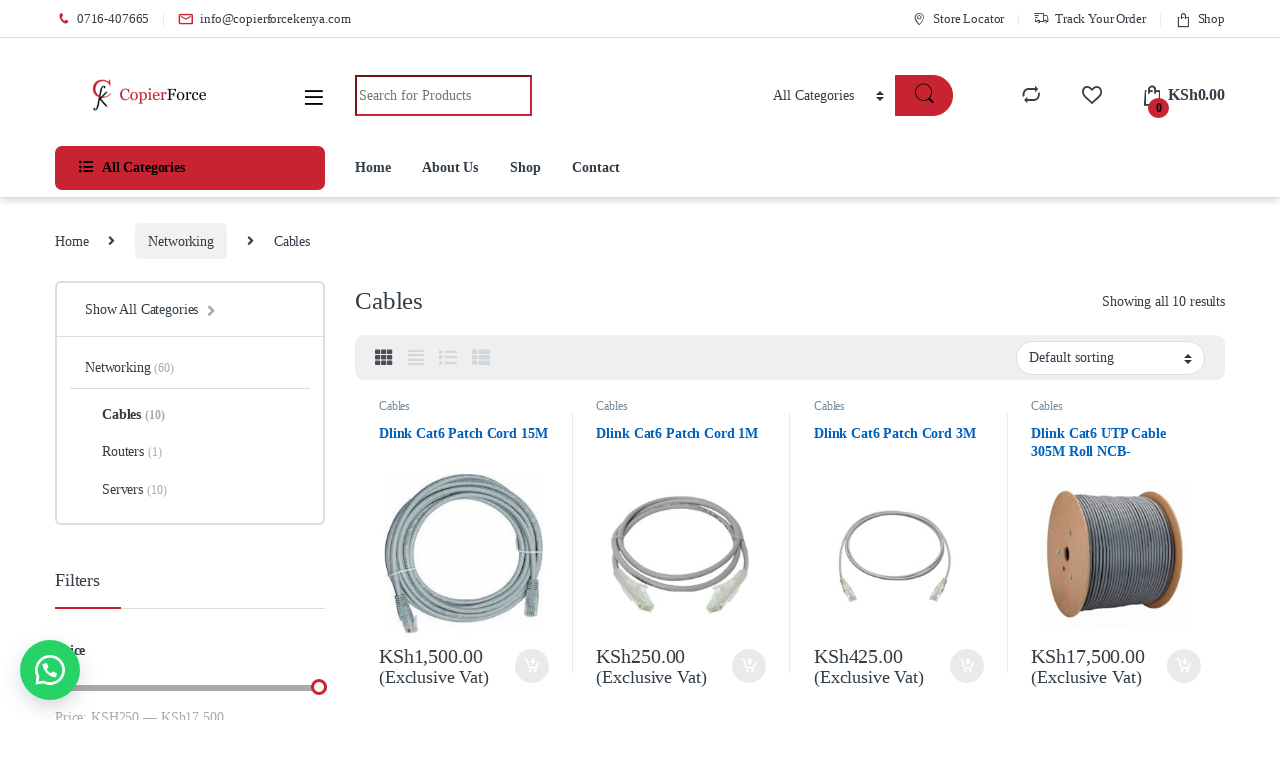

--- FILE ---
content_type: text/html; charset=UTF-8
request_url: https://copierforcekenya.com/product-category/networking/cables/
body_size: 25440
content:
<!DOCTYPE html>
<html lang="en-US">
<head>
<meta charset="UTF-8">
<meta name="viewport" content="width=device-width, initial-scale=1">
<link rel="profile" href="http://gmpg.org/xfn/11">
<link rel="pingback" href="https://copierforcekenya.com/xmlrpc.php">

				<script>document.documentElement.className = document.documentElement.className + ' yes-js js_active js'</script>
				<meta name='robots' content='index, follow, max-image-preview:large, max-snippet:-1, max-video-preview:-1' />

	<!-- This site is optimized with the Yoast SEO plugin v21.6 - https://yoast.com/wordpress/plugins/seo/ -->
	<title>Cables Archives - CopierForce Kenya</title>
	<link rel="canonical" href="http://copierforcekenya.com/product-category/networking/cables/" />
	<meta property="og:locale" content="en_US" />
	<meta property="og:type" content="article" />
	<meta property="og:title" content="Cables Archives - CopierForce Kenya" />
	<meta property="og:url" content="http://copierforcekenya.com/product-category/networking/cables/" />
	<meta property="og:site_name" content="CopierForce Kenya" />
	<meta name="twitter:card" content="summary_large_image" />
	<script type="application/ld+json" class="yoast-schema-graph">{"@context":"https://schema.org","@graph":[{"@type":"CollectionPage","@id":"http://copierforcekenya.com/product-category/networking/cables/","url":"http://copierforcekenya.com/product-category/networking/cables/","name":"Cables Archives - CopierForce Kenya","isPartOf":{"@id":"https://copierforcekenya.com/#website"},"primaryImageOfPage":{"@id":"http://copierforcekenya.com/product-category/networking/cables/#primaryimage"},"image":{"@id":"http://copierforcekenya.com/product-category/networking/cables/#primaryimage"},"thumbnailUrl":"https://copierforcekenya.com/wp-content/uploads/2025/07/patch-cord-15m.jpg","breadcrumb":{"@id":"http://copierforcekenya.com/product-category/networking/cables/#breadcrumb"},"inLanguage":"en-US"},{"@type":"ImageObject","inLanguage":"en-US","@id":"http://copierforcekenya.com/product-category/networking/cables/#primaryimage","url":"https://copierforcekenya.com/wp-content/uploads/2025/07/patch-cord-15m.jpg","contentUrl":"https://copierforcekenya.com/wp-content/uploads/2025/07/patch-cord-15m.jpg","width":240,"height":240},{"@type":"BreadcrumbList","@id":"http://copierforcekenya.com/product-category/networking/cables/#breadcrumb","itemListElement":[{"@type":"ListItem","position":1,"name":"Home","item":"https://copierforcekenya.com/"},{"@type":"ListItem","position":2,"name":"Networking","item":"https://copierforcekenya.com/product-category/networking/"},{"@type":"ListItem","position":3,"name":"Cables"}]},{"@type":"WebSite","@id":"https://copierforcekenya.com/#website","url":"https://copierforcekenya.com/","name":"CopierForce Kenya","description":"one-stop shop for online shopping","publisher":{"@id":"https://copierforcekenya.com/#organization"},"potentialAction":[{"@type":"SearchAction","target":{"@type":"EntryPoint","urlTemplate":"https://copierforcekenya.com/?s={search_term_string}"},"query-input":"required name=search_term_string"}],"inLanguage":"en-US"},{"@type":"Organization","@id":"https://copierforcekenya.com/#organization","name":"CopierForce Kenya","url":"https://copierforcekenya.com/","logo":{"@type":"ImageObject","inLanguage":"en-US","@id":"https://copierforcekenya.com/#/schema/logo/image/","url":"https://copierforcekenya.com/wp-content/uploads/2023/09/CopierForce.png","contentUrl":"https://copierforcekenya.com/wp-content/uploads/2023/09/CopierForce.png","width":176,"height":43,"caption":"CopierForce Kenya"},"image":{"@id":"https://copierforcekenya.com/#/schema/logo/image/"}}]}</script>
	<!-- / Yoast SEO plugin. -->


<link rel='dns-prefetch' href='//www.googletagmanager.com' />
<link rel="alternate" type="application/rss+xml" title="CopierForce Kenya &raquo; Feed" href="https://copierforcekenya.com/feed/" />
<link rel="alternate" type="application/rss+xml" title="CopierForce Kenya &raquo; Comments Feed" href="https://copierforcekenya.com/comments/feed/" />
<link rel="alternate" type="application/rss+xml" title="CopierForce Kenya &raquo; Cables Category Feed" href="https://copierforcekenya.com/product-category/networking/cables/feed/" />
<style id='wp-img-auto-sizes-contain-inline-css' type='text/css'>
img:is([sizes=auto i],[sizes^="auto," i]){contain-intrinsic-size:3000px 1500px}
/*# sourceURL=wp-img-auto-sizes-contain-inline-css */
</style>
<style id='wp-emoji-styles-inline-css' type='text/css'>

	img.wp-smiley, img.emoji {
		display: inline !important;
		border: none !important;
		box-shadow: none !important;
		height: 1em !important;
		width: 1em !important;
		margin: 0 0.07em !important;
		vertical-align: -0.1em !important;
		background: none !important;
		padding: 0 !important;
	}
/*# sourceURL=wp-emoji-styles-inline-css */
</style>
<link rel='stylesheet' id='wp-block-library-css' href='https://copierforcekenya.com/wp-includes/css/dist/block-library/style.min.css?ver=6.9' type='text/css' media='all' />
<style id='global-styles-inline-css' type='text/css'>
:root{--wp--preset--aspect-ratio--square: 1;--wp--preset--aspect-ratio--4-3: 4/3;--wp--preset--aspect-ratio--3-4: 3/4;--wp--preset--aspect-ratio--3-2: 3/2;--wp--preset--aspect-ratio--2-3: 2/3;--wp--preset--aspect-ratio--16-9: 16/9;--wp--preset--aspect-ratio--9-16: 9/16;--wp--preset--color--black: #000000;--wp--preset--color--cyan-bluish-gray: #abb8c3;--wp--preset--color--white: #ffffff;--wp--preset--color--pale-pink: #f78da7;--wp--preset--color--vivid-red: #cf2e2e;--wp--preset--color--luminous-vivid-orange: #ff6900;--wp--preset--color--luminous-vivid-amber: #fcb900;--wp--preset--color--light-green-cyan: #7bdcb5;--wp--preset--color--vivid-green-cyan: #00d084;--wp--preset--color--pale-cyan-blue: #8ed1fc;--wp--preset--color--vivid-cyan-blue: #0693e3;--wp--preset--color--vivid-purple: #9b51e0;--wp--preset--gradient--vivid-cyan-blue-to-vivid-purple: linear-gradient(135deg,rgb(6,147,227) 0%,rgb(155,81,224) 100%);--wp--preset--gradient--light-green-cyan-to-vivid-green-cyan: linear-gradient(135deg,rgb(122,220,180) 0%,rgb(0,208,130) 100%);--wp--preset--gradient--luminous-vivid-amber-to-luminous-vivid-orange: linear-gradient(135deg,rgb(252,185,0) 0%,rgb(255,105,0) 100%);--wp--preset--gradient--luminous-vivid-orange-to-vivid-red: linear-gradient(135deg,rgb(255,105,0) 0%,rgb(207,46,46) 100%);--wp--preset--gradient--very-light-gray-to-cyan-bluish-gray: linear-gradient(135deg,rgb(238,238,238) 0%,rgb(169,184,195) 100%);--wp--preset--gradient--cool-to-warm-spectrum: linear-gradient(135deg,rgb(74,234,220) 0%,rgb(151,120,209) 20%,rgb(207,42,186) 40%,rgb(238,44,130) 60%,rgb(251,105,98) 80%,rgb(254,248,76) 100%);--wp--preset--gradient--blush-light-purple: linear-gradient(135deg,rgb(255,206,236) 0%,rgb(152,150,240) 100%);--wp--preset--gradient--blush-bordeaux: linear-gradient(135deg,rgb(254,205,165) 0%,rgb(254,45,45) 50%,rgb(107,0,62) 100%);--wp--preset--gradient--luminous-dusk: linear-gradient(135deg,rgb(255,203,112) 0%,rgb(199,81,192) 50%,rgb(65,88,208) 100%);--wp--preset--gradient--pale-ocean: linear-gradient(135deg,rgb(255,245,203) 0%,rgb(182,227,212) 50%,rgb(51,167,181) 100%);--wp--preset--gradient--electric-grass: linear-gradient(135deg,rgb(202,248,128) 0%,rgb(113,206,126) 100%);--wp--preset--gradient--midnight: linear-gradient(135deg,rgb(2,3,129) 0%,rgb(40,116,252) 100%);--wp--preset--font-size--small: 13px;--wp--preset--font-size--medium: 20px;--wp--preset--font-size--large: 36px;--wp--preset--font-size--x-large: 42px;--wp--preset--spacing--20: 0.44rem;--wp--preset--spacing--30: 0.67rem;--wp--preset--spacing--40: 1rem;--wp--preset--spacing--50: 1.5rem;--wp--preset--spacing--60: 2.25rem;--wp--preset--spacing--70: 3.38rem;--wp--preset--spacing--80: 5.06rem;--wp--preset--shadow--natural: 6px 6px 9px rgba(0, 0, 0, 0.2);--wp--preset--shadow--deep: 12px 12px 50px rgba(0, 0, 0, 0.4);--wp--preset--shadow--sharp: 6px 6px 0px rgba(0, 0, 0, 0.2);--wp--preset--shadow--outlined: 6px 6px 0px -3px rgb(255, 255, 255), 6px 6px rgb(0, 0, 0);--wp--preset--shadow--crisp: 6px 6px 0px rgb(0, 0, 0);}:where(.is-layout-flex){gap: 0.5em;}:where(.is-layout-grid){gap: 0.5em;}body .is-layout-flex{display: flex;}.is-layout-flex{flex-wrap: wrap;align-items: center;}.is-layout-flex > :is(*, div){margin: 0;}body .is-layout-grid{display: grid;}.is-layout-grid > :is(*, div){margin: 0;}:where(.wp-block-columns.is-layout-flex){gap: 2em;}:where(.wp-block-columns.is-layout-grid){gap: 2em;}:where(.wp-block-post-template.is-layout-flex){gap: 1.25em;}:where(.wp-block-post-template.is-layout-grid){gap: 1.25em;}.has-black-color{color: var(--wp--preset--color--black) !important;}.has-cyan-bluish-gray-color{color: var(--wp--preset--color--cyan-bluish-gray) !important;}.has-white-color{color: var(--wp--preset--color--white) !important;}.has-pale-pink-color{color: var(--wp--preset--color--pale-pink) !important;}.has-vivid-red-color{color: var(--wp--preset--color--vivid-red) !important;}.has-luminous-vivid-orange-color{color: var(--wp--preset--color--luminous-vivid-orange) !important;}.has-luminous-vivid-amber-color{color: var(--wp--preset--color--luminous-vivid-amber) !important;}.has-light-green-cyan-color{color: var(--wp--preset--color--light-green-cyan) !important;}.has-vivid-green-cyan-color{color: var(--wp--preset--color--vivid-green-cyan) !important;}.has-pale-cyan-blue-color{color: var(--wp--preset--color--pale-cyan-blue) !important;}.has-vivid-cyan-blue-color{color: var(--wp--preset--color--vivid-cyan-blue) !important;}.has-vivid-purple-color{color: var(--wp--preset--color--vivid-purple) !important;}.has-black-background-color{background-color: var(--wp--preset--color--black) !important;}.has-cyan-bluish-gray-background-color{background-color: var(--wp--preset--color--cyan-bluish-gray) !important;}.has-white-background-color{background-color: var(--wp--preset--color--white) !important;}.has-pale-pink-background-color{background-color: var(--wp--preset--color--pale-pink) !important;}.has-vivid-red-background-color{background-color: var(--wp--preset--color--vivid-red) !important;}.has-luminous-vivid-orange-background-color{background-color: var(--wp--preset--color--luminous-vivid-orange) !important;}.has-luminous-vivid-amber-background-color{background-color: var(--wp--preset--color--luminous-vivid-amber) !important;}.has-light-green-cyan-background-color{background-color: var(--wp--preset--color--light-green-cyan) !important;}.has-vivid-green-cyan-background-color{background-color: var(--wp--preset--color--vivid-green-cyan) !important;}.has-pale-cyan-blue-background-color{background-color: var(--wp--preset--color--pale-cyan-blue) !important;}.has-vivid-cyan-blue-background-color{background-color: var(--wp--preset--color--vivid-cyan-blue) !important;}.has-vivid-purple-background-color{background-color: var(--wp--preset--color--vivid-purple) !important;}.has-black-border-color{border-color: var(--wp--preset--color--black) !important;}.has-cyan-bluish-gray-border-color{border-color: var(--wp--preset--color--cyan-bluish-gray) !important;}.has-white-border-color{border-color: var(--wp--preset--color--white) !important;}.has-pale-pink-border-color{border-color: var(--wp--preset--color--pale-pink) !important;}.has-vivid-red-border-color{border-color: var(--wp--preset--color--vivid-red) !important;}.has-luminous-vivid-orange-border-color{border-color: var(--wp--preset--color--luminous-vivid-orange) !important;}.has-luminous-vivid-amber-border-color{border-color: var(--wp--preset--color--luminous-vivid-amber) !important;}.has-light-green-cyan-border-color{border-color: var(--wp--preset--color--light-green-cyan) !important;}.has-vivid-green-cyan-border-color{border-color: var(--wp--preset--color--vivid-green-cyan) !important;}.has-pale-cyan-blue-border-color{border-color: var(--wp--preset--color--pale-cyan-blue) !important;}.has-vivid-cyan-blue-border-color{border-color: var(--wp--preset--color--vivid-cyan-blue) !important;}.has-vivid-purple-border-color{border-color: var(--wp--preset--color--vivid-purple) !important;}.has-vivid-cyan-blue-to-vivid-purple-gradient-background{background: var(--wp--preset--gradient--vivid-cyan-blue-to-vivid-purple) !important;}.has-light-green-cyan-to-vivid-green-cyan-gradient-background{background: var(--wp--preset--gradient--light-green-cyan-to-vivid-green-cyan) !important;}.has-luminous-vivid-amber-to-luminous-vivid-orange-gradient-background{background: var(--wp--preset--gradient--luminous-vivid-amber-to-luminous-vivid-orange) !important;}.has-luminous-vivid-orange-to-vivid-red-gradient-background{background: var(--wp--preset--gradient--luminous-vivid-orange-to-vivid-red) !important;}.has-very-light-gray-to-cyan-bluish-gray-gradient-background{background: var(--wp--preset--gradient--very-light-gray-to-cyan-bluish-gray) !important;}.has-cool-to-warm-spectrum-gradient-background{background: var(--wp--preset--gradient--cool-to-warm-spectrum) !important;}.has-blush-light-purple-gradient-background{background: var(--wp--preset--gradient--blush-light-purple) !important;}.has-blush-bordeaux-gradient-background{background: var(--wp--preset--gradient--blush-bordeaux) !important;}.has-luminous-dusk-gradient-background{background: var(--wp--preset--gradient--luminous-dusk) !important;}.has-pale-ocean-gradient-background{background: var(--wp--preset--gradient--pale-ocean) !important;}.has-electric-grass-gradient-background{background: var(--wp--preset--gradient--electric-grass) !important;}.has-midnight-gradient-background{background: var(--wp--preset--gradient--midnight) !important;}.has-small-font-size{font-size: var(--wp--preset--font-size--small) !important;}.has-medium-font-size{font-size: var(--wp--preset--font-size--medium) !important;}.has-large-font-size{font-size: var(--wp--preset--font-size--large) !important;}.has-x-large-font-size{font-size: var(--wp--preset--font-size--x-large) !important;}
/*# sourceURL=global-styles-inline-css */
</style>

<style id='classic-theme-styles-inline-css' type='text/css'>
/*! This file is auto-generated */
.wp-block-button__link{color:#fff;background-color:#32373c;border-radius:9999px;box-shadow:none;text-decoration:none;padding:calc(.667em + 2px) calc(1.333em + 2px);font-size:1.125em}.wp-block-file__button{background:#32373c;color:#fff;text-decoration:none}
/*# sourceURL=/wp-includes/css/classic-themes.min.css */
</style>
<link rel='stylesheet' id='redux-extendify-styles-css' href='https://copierforcekenya.com/wp-content/plugins/redux-framework/redux-core/assets/css/extendify-utilities.css?ver=4.4.7' type='text/css' media='all' />
<link rel='stylesheet' id='mas-wc-brands-style-css' href='https://copierforcekenya.com/wp-content/plugins/mas-woocommerce-brands/assets/css/style.css?ver=1.0.6' type='text/css' media='all' />
<style id='woocommerce-inline-inline-css' type='text/css'>
.woocommerce form .form-row .required { visibility: visible; }
/*# sourceURL=woocommerce-inline-inline-css */
</style>
<link rel='stylesheet' id='wa_order_style-css' href='https://copierforcekenya.com/wp-content/plugins/oneclick-whatsapp-order/assets/css/main-style.css?ver=6.9' type='text/css' media='all' />
<link rel='stylesheet' id='jquery-colorbox-css' href='https://copierforcekenya.com/wp-content/plugins/yith-woocommerce-compare/assets/css/colorbox.css?ver=1.4.21' type='text/css' media='all' />
<link rel='stylesheet' id='font-electro-css' href='https://copierforcekenya.com/wp-content/themes/electro/assets/css/font-electro.css?ver=3.3.7' type='text/css' media='all' />
<link rel='stylesheet' id='fontawesome-css' href='https://copierforcekenya.com/wp-content/themes/electro/assets/vendor/fontawesome/css/all.min.css?ver=3.3.7' type='text/css' media='all' />
<link rel='stylesheet' id='animate-css-css' href='https://copierforcekenya.com/wp-content/themes/electro/assets/vendor/animate.css/animate.min.css?ver=3.3.7' type='text/css' media='all' />
<link rel='stylesheet' id='electro-style-css' href='https://copierforcekenya.com/wp-content/themes/electro/style.min.css?ver=3.3.7' type='text/css' media='all' />
<script type="text/javascript" src="https://copierforcekenya.com/wp-includes/js/jquery/jquery.min.js?ver=3.7.1" id="jquery-core-js"></script>
<script type="text/javascript" src="https://copierforcekenya.com/wp-includes/js/jquery/jquery-migrate.min.js?ver=3.4.1" id="jquery-migrate-js"></script>
<script type="text/javascript" src="https://copierforcekenya.com/wp-content/plugins/woocommerce/assets/js/jquery-blockui/jquery.blockUI.min.js?ver=2.7.0-wc.8.2.4" id="jquery-blockui-js"></script>
<script type="text/javascript" id="wc-add-to-cart-js-extra">
/* <![CDATA[ */
var wc_add_to_cart_params = {"ajax_url":"/wp-admin/admin-ajax.php","wc_ajax_url":"/?wc-ajax=%%endpoint%%","i18n_view_cart":"View cart","cart_url":"https://copierforcekenya.com/cart-2/","is_cart":"","cart_redirect_after_add":"yes"};
//# sourceURL=wc-add-to-cart-js-extra
/* ]]> */
</script>
<script type="text/javascript" src="https://copierforcekenya.com/wp-content/plugins/woocommerce/assets/js/frontend/add-to-cart.min.js?ver=8.2.4" id="wc-add-to-cart-js"></script>
<script type="text/javascript" src="https://copierforcekenya.com/wp-content/plugins/js_composer/assets/js/vendors/woocommerce-add-to-cart.js?ver=7.0" id="vc_woocommerce-add-to-cart-js-js"></script>

<!-- Google Analytics snippet added by Site Kit -->
<script type="text/javascript" src="https://www.googletagmanager.com/gtag/js?id=GT-NMLFXW8" id="google_gtagjs-js" async></script>
<script type="text/javascript" id="google_gtagjs-js-after">
/* <![CDATA[ */
window.dataLayer = window.dataLayer || [];function gtag(){dataLayer.push(arguments);}
gtag('set', 'linker', {"domains":["copierforcekenya.com"]} );
gtag("js", new Date());
gtag("set", "developer_id.dZTNiMT", true);
gtag("config", "GT-NMLFXW8");
//# sourceURL=google_gtagjs-js-after
/* ]]> */
</script>

<!-- End Google Analytics snippet added by Site Kit -->
<script></script><link rel="https://api.w.org/" href="https://copierforcekenya.com/wp-json/" /><link rel="alternate" title="JSON" type="application/json" href="https://copierforcekenya.com/wp-json/wp/v2/product_cat/336" /><link rel="EditURI" type="application/rsd+xml" title="RSD" href="https://copierforcekenya.com/xmlrpc.php?rsd" />
<meta name="generator" content="WordPress 6.9" />
<meta name="generator" content="WooCommerce 8.2.4" />
<meta name="generator" content="Redux 4.4.7" /><meta name="generator" content="Site Kit by Google 1.111.0" />			<a id="sendbtn" class="floating_button" href="https://web.whatsapp.com/send?phone=254716407665&text=+%0D%0A%0D%0A%2AFrom+URL%3A%2A+https%3A%2F%2Fcopierforcekenya.com%2Fproduct-category%2Fnetworking%2Fcables+" role="button" target="">
			</a>
				<style>
					.floating_button {
						left: 20px;
					}
					@media only screen and (min-device-width: 320px) and (max-device-width: 480px) {
					    .floating_button {
					        left: 10px!important;
					    }
					}
				</style>

	 		<noscript><style>.woocommerce-product-gallery{ opacity: 1 !important; }</style></noscript>
	<meta name="generator" content="Elementor 3.16.6; features: e_dom_optimization, e_optimized_assets_loading, e_optimized_css_loading, additional_custom_breakpoints; settings: css_print_method-external, google_font-enabled, font_display-swap">
<meta name="generator" content="Powered by WPBakery Page Builder - drag and drop page builder for WordPress."/>
<meta name="generator" content="Powered by Slider Revolution 6.6.14 - responsive, Mobile-Friendly Slider Plugin for WordPress with comfortable drag and drop interface." />
<link rel="icon" href="https://copierforcekenya.com/wp-content/uploads/2023/09/LOGO-WebSite-q5hj1huv6y0tvhmrwpe7rrlsapqc1wnn297freb4tc.png" sizes="32x32" />
<link rel="icon" href="https://copierforcekenya.com/wp-content/uploads/2023/09/LOGO-WebSite-q5hj1huv6y0tvhmrwpe7rrlsapqc1wnn297freb4tc.png" sizes="192x192" />
<link rel="apple-touch-icon" href="https://copierforcekenya.com/wp-content/uploads/2023/09/LOGO-WebSite-q5hj1huv6y0tvhmrwpe7rrlsapqc1wnn297freb4tc.png" />
<meta name="msapplication-TileImage" content="https://copierforcekenya.com/wp-content/uploads/2023/09/LOGO-WebSite-q5hj1huv6y0tvhmrwpe7rrlsapqc1wnn297freb4tc.png" />
<script>function setREVStartSize(e){
			//window.requestAnimationFrame(function() {
				window.RSIW = window.RSIW===undefined ? window.innerWidth : window.RSIW;
				window.RSIH = window.RSIH===undefined ? window.innerHeight : window.RSIH;
				try {
					var pw = document.getElementById(e.c).parentNode.offsetWidth,
						newh;
					pw = pw===0 || isNaN(pw) || (e.l=="fullwidth" || e.layout=="fullwidth") ? window.RSIW : pw;
					e.tabw = e.tabw===undefined ? 0 : parseInt(e.tabw);
					e.thumbw = e.thumbw===undefined ? 0 : parseInt(e.thumbw);
					e.tabh = e.tabh===undefined ? 0 : parseInt(e.tabh);
					e.thumbh = e.thumbh===undefined ? 0 : parseInt(e.thumbh);
					e.tabhide = e.tabhide===undefined ? 0 : parseInt(e.tabhide);
					e.thumbhide = e.thumbhide===undefined ? 0 : parseInt(e.thumbhide);
					e.mh = e.mh===undefined || e.mh=="" || e.mh==="auto" ? 0 : parseInt(e.mh,0);
					if(e.layout==="fullscreen" || e.l==="fullscreen")
						newh = Math.max(e.mh,window.RSIH);
					else{
						e.gw = Array.isArray(e.gw) ? e.gw : [e.gw];
						for (var i in e.rl) if (e.gw[i]===undefined || e.gw[i]===0) e.gw[i] = e.gw[i-1];
						e.gh = e.el===undefined || e.el==="" || (Array.isArray(e.el) && e.el.length==0)? e.gh : e.el;
						e.gh = Array.isArray(e.gh) ? e.gh : [e.gh];
						for (var i in e.rl) if (e.gh[i]===undefined || e.gh[i]===0) e.gh[i] = e.gh[i-1];
											
						var nl = new Array(e.rl.length),
							ix = 0,
							sl;
						e.tabw = e.tabhide>=pw ? 0 : e.tabw;
						e.thumbw = e.thumbhide>=pw ? 0 : e.thumbw;
						e.tabh = e.tabhide>=pw ? 0 : e.tabh;
						e.thumbh = e.thumbhide>=pw ? 0 : e.thumbh;
						for (var i in e.rl) nl[i] = e.rl[i]<window.RSIW ? 0 : e.rl[i];
						sl = nl[0];
						for (var i in nl) if (sl>nl[i] && nl[i]>0) { sl = nl[i]; ix=i;}
						var m = pw>(e.gw[ix]+e.tabw+e.thumbw) ? 1 : (pw-(e.tabw+e.thumbw)) / (e.gw[ix]);
						newh =  (e.gh[ix] * m) + (e.tabh + e.thumbh);
					}
					var el = document.getElementById(e.c);
					if (el!==null && el) el.style.height = newh+"px";
					el = document.getElementById(e.c+"_wrapper");
					if (el!==null && el) {
						el.style.height = newh+"px";
						el.style.display = "block";
					}
				} catch(e){
					console.log("Failure at Presize of Slider:" + e)
				}
			//});
		  };</script>
<style type="text/css">
        .footer-call-us .call-us-icon i,
        .header-support-info .support-icon i,
        .header-support-inner .support-icon,
        .widget_electro_products_filter .widget_layered_nav li > a:hover::before,
        .widget_electro_products_filter .widget_layered_nav li > a:focus::before,
        .widget_electro_products_filter .widget_product_categories li > a:hover::before,
        .widget_electro_products_filter .widget_product_categories li > a:focus::before,
        .widget_electro_products_filter .widget_layered_nav li.chosen > a::before,
        .widget_electro_products_filter .widget_product_categories li.current-cat > a::before,
        .features-list .media-left i,
        .secondary-nav>.dropdown.open >a::before,
        .secondary-nav>.dropdown.show >a::before,
        p.stars a,
        .top-bar.top-bar-v1 #menu-top-bar-left.nav-inline .menu-item > a i,
        .handheld-footer .handheld-footer-bar .footer-call-us .call-us-text span,
        .footer-v2 .handheld-footer .handheld-footer-bar .footer-call-us .call-us-text span,
        .top-bar .menu-item.customer-support i,
        .header-v13 .primary-nav-menu .nav-inline>.menu-item>a:hover,
        .header-v13 .primary-nav-menu .nav-inline>.dropdown:hover > a,
        .header-v13 .off-canvas-navigation-wrapper .navbar-toggler:hover,
        .header-v13 .off-canvas-navigation-wrapper button:hover,
        .header-v13 .off-canvas-navigation-wrapper.toggled .navbar-toggler:hover,
        .header-v13 .off-canvas-navigation-wrapper.toggled button:hover {
            color: #c82330;
        }

        .header-logo svg ellipse,
        .footer-logo svg ellipse{
            fill:#c82330;
        }

        .primary-nav .nav-inline > .menu-item .dropdown-menu,
        .primary-nav-menu .nav-inline > .menu-item .dropdown-menu,
        .navbar-primary .navbar-nav > .menu-item .dropdown-menu,
        .vertical-menu .menu-item-has-children > .dropdown-menu,
        .departments-menu .menu-item-has-children:hover > .dropdown-menu,
        .top-bar .nav-inline > .menu-item .dropdown-menu,
        .secondary-nav>.dropdown .dropdown-menu,
        .header-v6 .vertical-menu .list-group-item > .dropdown-menu,
        .best-selling-menu .nav-item>ul>li.electro-more-menu-item .dropdown-menu,
        .home-v5-slider .tp-tab.selected .tp-tab-title:before,
        .home-v5-slider .tp-tab.selected .tp-tab-title:after,
        .header-v5 .electro-navigation .departments-menu-v2>.dropdown>.dropdown-menu,
        .product-categories-list-with-header.v2 header .caption .section-title:after,
        .primary-nav-menu .nav-inline >.menu-item .dropdown-menu,
        .dropdown-menu-mini-cart,
        .dropdown-menu-user-account,
        .electro-navbar-primary .nav>.menu-item.menu-item-has-children .dropdown-menu,
        .header-v6 .header-logo-area .departments-menu-v2 .departments-menu-v2-title+.dropdown-menu,
        .departments-menu-v2 .departments-menu-v2-title+.dropdown-menu li.menu-item-has-children .dropdown-menu,
        .secondary-nav-v6 .secondary-nav-v6-inner .sub-menu,
        .secondary-nav-v6 .widget_nav_menu .sub-menu {
            border-top-color: #c82330;
        }

        .columns-6-1 > ul.products > li.product .thumbnails > a:hover,
        .primary-nav .nav-inline .yamm-fw.open > a::before,
        .columns-6-1>ul.products.product-main-6-1 .electro-wc-product-gallery__wrapper .electro-wc-product-gallery__image.flex-active-slide img,
        .single-product .electro-wc-product-gallery .electro-wc-product-gallery__wrapper .electro-wc-product-gallery__image.flex-active-slide img,
        .products-6-1-with-categories-inner .product-main-6-1 .images .thumbnails a:hover,
        .home-v5-slider .tp-tab.selected .tp-tab-title:after,
        .electro-navbar .departments-menu-v2 .departments-menu-v2-title+.dropdown-menu li.menu-item-has-children>.dropdown-menu,
        .product-main-6-1 .thumbnails>a:focus, .product-main-6-1 .thumbnails>a:hover,
        .product-main-6-1 .thumbnails>a:focus, .product-main-6-1 .thumbnails>a:focus,
        .product-main-6-1 .thumbnails>a:focus>img, .product-main-6-1 .thumbnails>a:hover>img,
        .product-main-6-1 .thumbnails>a:focus>img, .product-main-6-1 .thumbnails>a:focus>img {
            border-bottom-color: #c82330;
        }

        .navbar-primary,
        .footer-newsletter,
        .button:hover::before,
        li.product:hover .button::before,
        li.product:hover .added_to_cart::before,
        .owl-item .product:hover .button::before,
        .owl-item .product:hover .added_to_cart::before,
        .widget_price_filter .ui-slider .ui-slider-handle,
        .woocommerce-pagination ul.page-numbers > li a.current,
        .woocommerce-pagination ul.page-numbers > li span.current,
        .pagination ul.page-numbers > li a.current,
        .pagination ul.page-numbers > li span.current,
        .owl-dots .owl-dot.active,
        .products-carousel-tabs .nav-link.active::before,
        .deal-progress .progress-bar,
        .products-2-1-2 .nav-link.active::before,
        .products-4-1-4 .nav-link.active::before,
        .da .da-action > a::after,
        .header-v1 .navbar-search .input-group .btn,
        .header-v3 .navbar-search .input-group .btn,
        .header-v6 .navbar-search .input-group .btn,
        .header-v8 .navbar-search .input-group .btn,
        .header-v9 .navbar-search .input-group .btn,
        .header-v10 .navbar-search .input-group .btn,
        .header-v11 .navbar-search .input-group-btn .btn,
        .header-v12 .navbar-search .input-group .btn,
        .vertical-menu > li:first-child,
        .widget.widget_tag_cloud .tagcloud a:hover,
        .widget.widget_tag_cloud .tagcloud a:focus,
        .navbar-mini-cart .cart-items-count,
        .navbar-compare .count,
        .navbar-wishlist .count,
        .wc-tabs > li.active a::before,
        .ec-tabs > li.active a::before,
        .woocommerce-info,
        .woocommerce-noreviews,
        p.no-comments,
        .products-2-1-2 .nav-link:hover::before,
        .products-4-1-4 .nav-link:hover::before,
        .single_add_to_cart_button,
        .section-onsale-product-carousel .onsale-product-carousel .onsale-product .onsale-product-content .deal-cart-button .button,
        .section-onsale-product-carousel .onsale-product-carousel .onsale-product .onsale-product-content .deal-cart-button .added_to_cart,
        .wpb-accordion .vc_tta.vc_general .vc_tta-panel.vc_active .vc_tta-panel-heading .vc_tta-panel-title > a i,
        ul.products > li.product.list-view:not(.list-view-small) .button:hover,
        ul.products > li.product.list-view:not(.list-view-small) .button:focus,
        ul.products > li.product.list-view:not(.list-view-small) .button:active,
        ul.products > li.product.list-view.list-view-small .button:hover::after,
        ul.products > li.product.list-view.list-view-small .button:focus::after,
        ul.products > li.product.list-view.list-view-small .button:active::after,
        .widget_electro_products_carousel_widget .section-products-carousel .owl-nav .owl-prev:hover,
        .widget_electro_products_carousel_widget .section-products-carousel .owl-nav .owl-next:hover,
        .full-color-background .header-v3,
        .full-color-background .header-v4,
        .full-color-background .top-bar,
        .top-bar-v3,
        .pace .pace-progress,
        .electro-handheld-footer-bar ul li a .count,
        .handheld-navigation-wrapper .stuck .navbar-toggler,
        .handheld-navigation-wrapper .stuck button,
        .handheld-navigation-wrapper.toggled .stuck .navbar-toggler,
        .handheld-navigation-wrapper.toggled .stuck button,
        .da .da-action>a::after,
        .demo_store,
        .header-v5 .header-top,
        .handheld-header-v2,
        .handheld-header-v2.stuck,
        #payment .place-order button[type=submit],
        .single-product .product-images-wrapper .woocommerce-product-gallery.electro-carousel-loaded .flex-control-nav li a.flex-active,
        .single-product .product-images-wrapper .electro-wc-product-gallery .flex-control-nav li a.flex-active,
        .single-product .product-images-wrapper .flex-control-nav li a.flex-active,
        .section-onsale-product .savings,
        .section-onsale-product-carousel .savings,
        .columns-6-1>ul.products.product-main-6-1>li.product .electro-wc-product-gallery .flex-control-nav li a.flex-active,
        .products-carousel-tabs-v5 header ul.nav-inline .nav-link.active,
        .products-carousel-tabs-with-deal header ul.nav-inline .nav-link.active,
        section .deals-carousel-inner-block .onsale-product .onsale-product-content .deal-cart-button .added_to_cart,
        section .deals-carousel-inner-block .onsale-product .onsale-product-content .deal-cart-button .button,
        .header-icon-counter,
        .electro-navbar,
        .departments-menu-v2-title,
        section .deals-carousel-inner-block .onsale-product .onsale-product-content .deal-cart-button .added_to_cart,
        section .deals-carousel-inner-block .onsale-product .onsale-product-content .deal-cart-button .button,
        .deal-products-with-featured header,
        .deal-products-with-featured ul.products > li.product.product-featured .savings,
        .mobile-header-v2,
        .mobile-header-v2.stuck,
        .product-categories-list-with-header.v2 header .caption .section-title,
        .product-categories-list-with-header.v2 header .caption .section-title,
        .home-mobile-v2-features-block,
        .show-nav .nav .nav-item.active .nav-link,
        .header-v5,
        .header-v5 .stuck,
        .electro-navbar-primary,
        .navbar-search-input-group .navbar-search-button,
        .da-block .da-action::after,
        .products-6-1 header.show-nav ul.nav .nav-item.active .nav-link,
        ul.products[data-view=list-view].columns-1>li.product .product-loop-footer .button,
        ul.products[data-view=list-view].columns-2>li.product .product-loop-footer .button,
        ul.products[data-view=list-view].columns-3>li.product .product-loop-footer .button,
        ul.products[data-view=list-view].columns-4>li.product .product-loop-footer .button,
        ul.products[data-view=list-view].columns-5>li.product .product-loop-footer .button,
        ul.products[data-view=list-view].columns-6>li.product .product-loop-footer .button,
        ul.products[data-view=list-view].columns-7>li.product .product-loop-footer .button,
        ul.products[data-view=list-view].columns-8>li.product .product-loop-footer .button,
        ul.products[data-view=list-view]>li.product .product-item__footer .add-to-cart-wrap a,
        .products.show-btn>li.product .added_to_cart,
        .products.show-btn>li.product .button,
        .yith-wcqv-button,
        .header-v7 .masthead,
        .header-v10 .secondary-nav-menu,
        section.category-icons-carousel-v2,
        .category-icons-carousel .category a:hover .category-icon,
        .products-carousel-banner-vertical-tabs .banners-tabs>.nav a.active,
        .products-carousel-with-timer .deal-countdown-timer,
        .section-onsale-product-carousel-v9 .onsale-product .deal-countdown-timer,
        .dokan-elector-style-active.store-v1 .profile-frame + .dokan-store-tabs > ul li.active a:after,
        .dokan-elector-style-active.store-v5 .profile-frame + .dokan-store-tabs > ul li.active a:after,
        .aws-container .aws-search-form .aws-search-clear,
        div.wpforms-container-full .wpforms-form input[type=submit],
        div.wpforms-container-full .wpforms-form button[type=submit],
        div.wpforms-container-full .wpforms-form .wpforms-page-button,
        .electro-dark .full-color-background .masthead .navbar-search .input-group .btn,
        .electro-dark .electro-navbar-primary .nav>.menu-item:hover>a,
        .electro-dark .masthead .navbar-search .input-group .btn {
            background-color: #c82330;
        }

        .electro-navbar .departments-menu-v2 .departments-menu-v2-title+.dropdown-menu li.menu-item-has-children>.dropdown-menu,
        .products-carousel-banner-vertical-tabs .banners-tabs>.nav a.active::before {
            border-right-color: #c82330;
        }

        .hero-action-btn:hover {
            background-color: #b8202c !important;
        }

        .hero-action-btn,
        #scrollUp,
        .custom .tp-bullet.selected,
        .home-v1-slider .btn-primary,
        .home-v2-slider .btn-primary,
        .home-v3-slider .btn-primary,
        .electro-dark .show-nav .nav .active .nav-link,
        .electro-dark .full-color-background .masthead .header-icon-counter,
        .electro-dark .full-color-background .masthead .navbar-search .input-group .btn,
        .electro-dark .electro-navbar-primary .nav>.menu-item:hover>a,
        .electro-dark .masthead .navbar-search .input-group .btn,
        .home-v13-hero-search .woocommerce-product-search button {
            background-color: #c82330 !important;
        }

        .departments-menu .departments-menu-dropdown,
        .departments-menu .menu-item-has-children > .dropdown-menu,
        .widget_price_filter .ui-slider .ui-slider-handle:last-child,
        section header h1::after,
        section header .h1::after,
        .products-carousel-tabs .nav-link.active::after,
        section.section-product-cards-carousel header ul.nav .active .nav-link,
        section.section-onsale-product,
        section.section-onsale-product-carousel .onsale-product-carousel,
        .products-2-1-2 .nav-link.active::after,
        .products-4-1-4 .nav-link.active::after,
        .products-6-1 header ul.nav .active .nav-link,
        .header-v1 .navbar-search .input-group .form-control,
        .header-v1 .navbar-search .input-group .input-group-addon,
        .header-v1 .navbar-search .input-group .btn,
        .header-v3 .navbar-search .input-group .form-control,
        .header-v3 .navbar-search .input-group .input-group-addon,
        .header-v3 .navbar-search .input-group .btn,
        .header-v6 .navbar-search .input-group .form-control,
        .header-v6 .navbar-search .input-group .input-group-addon,
        .header-v6 .navbar-search .input-group .btn,
        .header-v8 .navbar-search .input-group .form-control,
        .header-v8 .navbar-search .input-group .input-group-addon,
        .header-v8 .navbar-search .input-group .btn,
        .header-v9 .navbar-search .input-group .form-control,
        .header-v9 .navbar-search .input-group .input-group-addon,
        .header-v9 .navbar-search .input-group .btn,
        .header-v10 .navbar-search .input-group .form-control,
        .header-v10 .navbar-search .input-group .input-group-addon,
        .header-v10 .navbar-search .input-group .btn,
        .header-v12 .navbar-search .input-group .form-control,
        .header-v12 .navbar-search .input-group .input-group-addon,
        .header-v12 .navbar-search .input-group .btn,
        .widget.widget_tag_cloud .tagcloud a:hover,
        .widget.widget_tag_cloud .tagcloud a:focus,
        .navbar-primary .navbar-mini-cart .dropdown-menu-mini-cart,
        .woocommerce-checkout h3::after,
        #customer_login h2::after,
        .customer-login-form h2::after,
        .navbar-primary .navbar-mini-cart .dropdown-menu-mini-cart,
        .woocommerce-edit-address form h3::after,
        .edit-account legend::after,
        .woocommerce-account h2::after,
        .address header.title h3::after,
        .addresses header.title h3::after,
        .woocommerce-order-received h2::after,
        .track-order h2::after,
        .wc-tabs > li.active a::after,
        .ec-tabs > li.active a::after,
        .comments-title::after,
        .comment-reply-title::after,
        .pings-title::after,
        #reviews #comments > h2::after,
        .single-product .woocommerce-tabs ~ div.products > h2::after,
        .single-product .electro-tabs ~ div.products > h2::after,
        .single-product .related>h2::after,
        .single-product .up-sells>h2::after,
        .cart-collaterals h2:not(.woocommerce-loop-product__title)::after,
        .footer-widgets .widget-title:after,
        .sidebar .widget-title::after,
        .sidebar-blog .widget-title::after,
        .contact-page-title::after,
        #reviews:not(.electro-advanced-reviews) #comments > h2::after,
        .cpf-type-range .tm-range-picker .noUi-origin .noUi-handle,
        .widget_electro_products_carousel_widget .section-products-carousel .owl-nav .owl-prev:hover,
        .widget_electro_products_carousel_widget .section-products-carousel .owl-nav .owl-next:hover,
        .wpb-accordion .vc_tta.vc_general .vc_tta-panel.vc_active .vc_tta-panel-heading .vc_tta-panel-title > a i,
        .single-product .woocommerce-tabs+section.products>h2::after,
        #payment .place-order button[type=submit],
        .single-product .electro-tabs+section.products>h2::after,
        .deal-products-carousel .deal-products-carousel-inner .deal-products-timer header .section-title:after,
        .deal-products-carousel .deal-products-carousel-inner .deal-countdown > span,
        .deals-carousel-inner-block .onsale-product .onsale-product-content .deal-countdown > span,
        .home-v5-slider .section-onsale-product-v2 .onsale-product .onsale-product-content .deal-countdown > span,
        .products-with-category-image header ul.nav-inline .active .nav-link,
        .products-6-1-with-categories header ul.nav-inline .active .nav-link,
        .products-carousel-tabs-v5 header ul.nav-inline .nav-link:hover,
        .products-carousel-tabs-with-deal header ul.nav-inline .nav-link:hover,
        section.products-carousel-v5 header .nav-inline .active .nav-link,
        .mobile-header-v1 .site-search .widget.widget_product_search form,
        .mobile-header-v1 .site-search .widget.widget_search form,
        .show-nav .nav .nav-item.active .nav-link,
        .departments-menu-v2 .departments-menu-v2-title+.dropdown-menu,
        .navbar-search-input-group .search-field,
        .navbar-search-input-group .custom-select,
        .products-6-1 header.show-nav ul.nav .nav-item.active .nav-link,
        .header-v1 .aws-container .aws-search-field,
        .header-v3 .aws-container .aws-search-field,
        .header-v6 .aws-container .aws-search-field,
        .header-v8 .aws-container .aws-search-field,
        div.wpforms-container-full .wpforms-form input[type=submit],
        div.wpforms-container-full .wpforms-form button[type=submit],
        div.wpforms-container-full .wpforms-form .wpforms-page-button,
        .electro-dark .electro-navbar .navbar-search .input-group .btn,
        .electro-dark .masthead .navbar-search .input-group .btn,
        .home-v13-vertical-menu .vertical-menu-title .title::after {
            border-color: #c82330;
        }

        @media (min-width: 1480px) {
            .onsale-product-carousel .onsale-product__inner {
        		border-color: #c82330;
        	}
        }

        .widget_price_filter .price_slider_amount .button,
        .dropdown-menu-mini-cart .wc-forward.checkout,
        table.cart .actions .checkout-button,
        .cart-collaterals .cart_totals .wc-proceed-to-checkout a,
        .customer-login-form .button,
        .btn-primary,
        input[type="submit"],
        input.dokan-btn-theme[type="submit"],
        a.dokan-btn-theme, .dokan-btn-theme,
        .sign-in-button,
        .products-carousel-banner-vertical-tabs .banners-tabs .tab-content-inner>a,
        .dokan-store-support-and-follow-wrap .dokan-btn {
          color: #000000;
          background-color: #c82330;
          border-color: #c82330;
        }

        .widget_price_filter .price_slider_amount .button:hover,
        .dropdown-menu-mini-cart .wc-forward.checkout:hover,
        table.cart .actions .checkout-button:hover,
        .customer-login-form .button:hover,
        .btn-primary:hover,
        input[type="submit"]:hover,
        input.dokan-btn-theme[type="submit"]:hover,
        a.dokan-btn-theme:hover, .dokan-btn-theme:hover,
        .sign-in-button:hover,
        .products-carousel-banner-vertical-tabs .banners-tabs .tab-content-inner>a:hover,
        .dokan-store-support-and-follow-wrap .dokan-btn:hover {
          color: #fff;
          background-color: #000000;
          border-color: #000000;
        }

        .widget_price_filter .price_slider_amount .button:focus, .widget_price_filter .price_slider_amount .button.focus,
        .dropdown-menu-mini-cart .wc-forward.checkout:focus,
        .dropdown-menu-mini-cart .wc-forward.checkout.focus,
        table.cart .actions .checkout-button:focus,
        table.cart .actions .checkout-button.focus,
        .customer-login-form .button:focus,
        .customer-login-form .button.focus,
        .btn-primary:focus,
        .btn-primary.focus,
        input[type="submit"]:focus,
        input[type="submit"].focus,
        input.dokan-btn-theme[type="submit"]:focus,
        input.dokan-btn-theme[type="submit"].focus,
        a.dokan-btn-theme:focus,
        a.dokan-btn-theme.focus, .dokan-btn-theme:focus, .dokan-btn-theme.focus,
        .sign-in-button:focus,
        .products-carousel-banner-vertical-tabs .banners-tabs .tab-content-inner>a:focus,
        .dokan-store-support-and-follow-wrap .dokan-btn:focus {
          color: #fff;
          background-color: #000000;
          border-color: #000000;
        }

        .widget_price_filter .price_slider_amount .button:active, .widget_price_filter .price_slider_amount .button.active, .open > .widget_price_filter .price_slider_amount .button.dropdown-toggle,
        .dropdown-menu-mini-cart .wc-forward.checkout:active,
        .dropdown-menu-mini-cart .wc-forward.checkout.active, .open >
        .dropdown-menu-mini-cart .wc-forward.checkout.dropdown-toggle,
        table.cart .actions .checkout-button:active,
        table.cart .actions .checkout-button.active, .open >
        table.cart .actions .checkout-button.dropdown-toggle,
        .customer-login-form .button:active,
        .customer-login-form .button.active, .open >
        .customer-login-form .button.dropdown-toggle,
        .btn-primary:active,
        .btn-primary.active, .open >
        .btn-primary.dropdown-toggle,
        input[type="submit"]:active,
        input[type="submit"].active, .open >
        input[type="submit"].dropdown-toggle,
        input.dokan-btn-theme[type="submit"]:active,
        input.dokan-btn-theme[type="submit"].active, .open >
        input.dokan-btn-theme[type="submit"].dropdown-toggle,
        a.dokan-btn-theme:active,
        a.dokan-btn-theme.active, .open >
        a.dokan-btn-theme.dropdown-toggle, .dokan-btn-theme:active, .dokan-btn-theme.active, .open > .dokan-btn-theme.dropdown-toggle {
          color: #000000;
          background-color: #000000;
          border-color: #000000;
          background-image: none;
        }

        .widget_price_filter .price_slider_amount .button:active:hover, .widget_price_filter .price_slider_amount .button:active:focus, .widget_price_filter .price_slider_amount .button:active.focus, .widget_price_filter .price_slider_amount .button.active:hover, .widget_price_filter .price_slider_amount .button.active:focus, .widget_price_filter .price_slider_amount .button.active.focus, .open > .widget_price_filter .price_slider_amount .button.dropdown-toggle:hover, .open > .widget_price_filter .price_slider_amount .button.dropdown-toggle:focus, .open > .widget_price_filter .price_slider_amount .button.dropdown-toggle.focus,
        .dropdown-menu-mini-cart .wc-forward.checkout:active:hover,
        .dropdown-menu-mini-cart .wc-forward.checkout:active:focus,
        .dropdown-menu-mini-cart .wc-forward.checkout:active.focus,
        .dropdown-menu-mini-cart .wc-forward.checkout.active:hover,
        .dropdown-menu-mini-cart .wc-forward.checkout.active:focus,
        .dropdown-menu-mini-cart .wc-forward.checkout.active.focus, .open >
        .dropdown-menu-mini-cart .wc-forward.checkout.dropdown-toggle:hover, .open >
        .dropdown-menu-mini-cart .wc-forward.checkout.dropdown-toggle:focus, .open >
        .dropdown-menu-mini-cart .wc-forward.checkout.dropdown-toggle.focus,
        table.cart .actions .checkout-button:active:hover,
        table.cart .actions .checkout-button:active:focus,
        table.cart .actions .checkout-button:active.focus,
        table.cart .actions .checkout-button.active:hover,
        table.cart .actions .checkout-button.active:focus,
        table.cart .actions .checkout-button.active.focus, .open >
        table.cart .actions .checkout-button.dropdown-toggle:hover, .open >
        table.cart .actions .checkout-button.dropdown-toggle:focus, .open >
        table.cart .actions .checkout-button.dropdown-toggle.focus,
        .customer-login-form .button:active:hover,
        .customer-login-form .button:active:focus,
        .customer-login-form .button:active.focus,
        .customer-login-form .button.active:hover,
        .customer-login-form .button.active:focus,
        .customer-login-form .button.active.focus, .open >
        .customer-login-form .button.dropdown-toggle:hover, .open >
        .customer-login-form .button.dropdown-toggle:focus, .open >
        .customer-login-form .button.dropdown-toggle.focus,
        .btn-primary:active:hover,
        .btn-primary:active:focus,
        .btn-primary:active.focus,
        .btn-primary.active:hover,
        .btn-primary.active:focus,
        .btn-primary.active.focus, .open >
        .btn-primary.dropdown-toggle:hover, .open >
        .btn-primary.dropdown-toggle:focus, .open >
        .btn-primary.dropdown-toggle.focus,
        input[type="submit"]:active:hover,
        input[type="submit"]:active:focus,
        input[type="submit"]:active.focus,
        input[type="submit"].active:hover,
        input[type="submit"].active:focus,
        input[type="submit"].active.focus, .open >
        input[type="submit"].dropdown-toggle:hover, .open >
        input[type="submit"].dropdown-toggle:focus, .open >
        input[type="submit"].dropdown-toggle.focus,
        input.dokan-btn-theme[type="submit"]:active:hover,
        input.dokan-btn-theme[type="submit"]:active:focus,
        input.dokan-btn-theme[type="submit"]:active.focus,
        input.dokan-btn-theme[type="submit"].active:hover,
        input.dokan-btn-theme[type="submit"].active:focus,
        input.dokan-btn-theme[type="submit"].active.focus, .open >
        input.dokan-btn-theme[type="submit"].dropdown-toggle:hover, .open >
        input.dokan-btn-theme[type="submit"].dropdown-toggle:focus, .open >
        input.dokan-btn-theme[type="submit"].dropdown-toggle.focus,
        a.dokan-btn-theme:active:hover,
        a.dokan-btn-theme:active:focus,
        a.dokan-btn-theme:active.focus,
        a.dokan-btn-theme.active:hover,
        a.dokan-btn-theme.active:focus,
        a.dokan-btn-theme.active.focus, .open >
        a.dokan-btn-theme.dropdown-toggle:hover, .open >
        a.dokan-btn-theme.dropdown-toggle:focus, .open >
        a.dokan-btn-theme.dropdown-toggle.focus, .dokan-btn-theme:active:hover, .dokan-btn-theme:active:focus, .dokan-btn-theme:active.focus, .dokan-btn-theme.active:hover, .dokan-btn-theme.active:focus, .dokan-btn-theme.active.focus, .open > .dokan-btn-theme.dropdown-toggle:hover, .open > .dokan-btn-theme.dropdown-toggle:focus, .open > .dokan-btn-theme.dropdown-toggle.focus {
          color: #000000;
          background-color: #841720;
          border-color: #641218;
        }

        .widget_price_filter .price_slider_amount .button.disabled:focus, .widget_price_filter .price_slider_amount .button.disabled.focus, .widget_price_filter .price_slider_amount .button:disabled:focus, .widget_price_filter .price_slider_amount .button:disabled.focus,
        .dropdown-menu-mini-cart .wc-forward.checkout.disabled:focus,
        .dropdown-menu-mini-cart .wc-forward.checkout.disabled.focus,
        .dropdown-menu-mini-cart .wc-forward.checkout:disabled:focus,
        .dropdown-menu-mini-cart .wc-forward.checkout:disabled.focus,
        table.cart .actions .checkout-button.disabled:focus,
        table.cart .actions .checkout-button.disabled.focus,
        table.cart .actions .checkout-button:disabled:focus,
        table.cart .actions .checkout-button:disabled.focus,
        .customer-login-form .button.disabled:focus,
        .customer-login-form .button.disabled.focus,
        .customer-login-form .button:disabled:focus,
        .customer-login-form .button:disabled.focus,
        .btn-primary.disabled:focus,
        .btn-primary.disabled.focus,
        .btn-primary:disabled:focus,
        .btn-primary:disabled.focus,
        input[type="submit"].disabled:focus,
        input[type="submit"].disabled.focus,
        input[type="submit"]:disabled:focus,
        input[type="submit"]:disabled.focus,
        input.dokan-btn-theme[type="submit"].disabled:focus,
        input.dokan-btn-theme[type="submit"].disabled.focus,
        input.dokan-btn-theme[type="submit"]:disabled:focus,
        input.dokan-btn-theme[type="submit"]:disabled.focus,
        a.dokan-btn-theme.disabled:focus,
        a.dokan-btn-theme.disabled.focus,
        a.dokan-btn-theme:disabled:focus,
        a.dokan-btn-theme:disabled.focus, .dokan-btn-theme.disabled:focus, .dokan-btn-theme.disabled.focus, .dokan-btn-theme:disabled:focus, .dokan-btn-theme:disabled.focus {
          background-color: #c82330;
          border-color: #c82330;
        }

        .widget_price_filter .price_slider_amount .button.disabled:hover, .widget_price_filter .price_slider_amount .button:disabled:hover,
        .dropdown-menu-mini-cart .wc-forward.checkout.disabled:hover,
        .dropdown-menu-mini-cart .wc-forward.checkout:disabled:hover,
        table.cart .actions .checkout-button.disabled:hover,
        table.cart .actions .checkout-button:disabled:hover,
        .customer-login-form .button.disabled:hover,
        .customer-login-form .button:disabled:hover,
        .btn-primary.disabled:hover,
        .btn-primary:disabled:hover,
        input[type="submit"].disabled:hover,
        input[type="submit"]:disabled:hover,
        input.dokan-btn-theme[type="submit"].disabled:hover,
        input.dokan-btn-theme[type="submit"]:disabled:hover,
        a.dokan-btn-theme.disabled:hover,
        a.dokan-btn-theme:disabled:hover, .dokan-btn-theme.disabled:hover, .dokan-btn-theme:disabled:hover {
          background-color: #c82330;
          border-color: #c82330;
        }

        .navbar-primary .navbar-nav > .menu-item > a:hover,
        .navbar-primary .navbar-nav > .menu-item > a:focus,
        .electro-navbar-primary .nav>.menu-item>a:focus,
        .electro-navbar-primary .nav>.menu-item>a:hover  {
            background-color: #b8202c;
        }

        .navbar-primary .navbar-nav > .menu-item > a {
            border-color: #b8202c;
        }

        .full-color-background .navbar-primary,
        .header-v4 .electro-navbar-primary,
        .header-v4 .electro-navbar-primary {
            border-top-color: #b8202c;
        }

        .full-color-background .top-bar .nav-inline .menu-item+.menu-item:before {
            color: #b8202c;
        }

        .electro-navbar-primary .nav>.menu-item+.menu-item>a,
        .home-mobile-v2-features-block .features-list .feature+.feature .media {
            border-left-color: #b8202c;
        }

        .header-v5 .vertical-menu .list-group-item>.dropdown-menu {
            border-top-color: #c82330;
        }

        .single-product div.thumbnails-all .synced a,
        .woocommerce-product-gallery .flex-control-thumbs li img.flex-active,
        .columns-6-1>ul.products.product-main-6-1 .flex-control-thumbs li img.flex-active,
        .products-2-1-2 .nav-link:hover::after,
        .products-4-1-4 .nav-link:hover::after,
        .section-onsale-product-carousel .onsale-product-carousel .onsale-product .onsale-product-thumbnails .images .thumbnails a.current,
        .dokan-elector-style-active.store-v1 .profile-frame + .dokan-store-tabs > ul li.active a,
        .dokan-elector-style-active.store-v5 .profile-frame + .dokan-store-tabs > ul li.active a {
            border-bottom-color: #c82330;
        }

        .home-v1-slider .btn-primary:hover,
        .home-v2-slider .btn-primary:hover,
        .home-v3-slider .btn-primary:hover {
            background-color: #b8202c !important;
        }


        /*........Dokan.......*/

        .dokan-dashboard .dokan-dash-sidebar ul.dokan-dashboard-menu li.active,
        .dokan-dashboard .dokan-dash-sidebar ul.dokan-dashboard-menu li:hover,
        .dokan-dashboard .dokan-dash-sidebar ul.dokan-dashboard-menu li:focus,
        .dokan-dashboard .dokan-dash-sidebar ul.dokan-dashboard-menu li.dokan-common-links a:hover,
        .dokan-dashboard .dokan-dash-sidebar ul.dokan-dashboard-menu li.dokan-common-links a:focus,
        .dokan-dashboard .dokan-dash-sidebar ul.dokan-dashboard-menu li.dokan-common-links a.active,
        .dokan-store .pagination-wrap ul.pagination > li a.current,
        .dokan-store .pagination-wrap ul.pagination > li span.current,
        .dokan-dashboard .pagination-wrap ul.pagination > li a.current,
        .dokan-dashboard .pagination-wrap ul.pagination > li span.current,
        .dokan-pagination-container ul.dokan-pagination > li.active > a,
        .dokan-coupon-content .code:hover,
        .dokan-report-wrap ul.dokan_tabs > li.active a::before,
        .dokan-dashboard-header h1.entry-title span.dokan-right a.dokan-btn.dokan-btn-sm {
            background-color: #c82330;
        }

        .dokan-widget-area .widget .widget-title:after,
        .dokan-report-wrap ul.dokan_tabs > li.active a::after,
        .dokan-dashboard-header h1.entry-title span.dokan-right a.dokan-btn.dokan-btn-sm,
        .dokan-store-sidebar .widget-store-owner .widget-title:after {
            border-color: #c82330;
        }

        .electro-tabs #tab-seller.electro-tab .tab-content ul.list-unstyled li.seller-name span.details a,
        .dokan-dashboard-header h1.entry-title small a,
        .dokan-orders-content .dokan-orders-area .general-details ul.customer-details li a{
            color: #c82330;
        }

        .dokan-dashboard-header h1.entry-title small a:hover,
        .dokan-dashboard-header h1.entry-title small a:focus {
            color: #b8202c;
        }

        .dokan-store-support-and-follow-wrap .dokan-btn {
            color: #000000!important;
            background-color: #c82330!important;
        }

        .dokan-store-support-and-follow-wrap .dokan-btn:hover {
            color: #000000!important;
            background-color: #b8202c!important;
        }

        .header-v1 .navbar-search .input-group .btn,
        .header-v1 .navbar-search .input-group .hero-action-btn,
        .header-v3 .navbar-search .input-group .btn,
        .header-v3 .navbar-search .input-group .hero-action-btn,
        .header-v6 .navbar-search .input-group .btn,
        .header-v8 .navbar-search .input-group .btn,
        .header-v9 .navbar-search .input-group .btn,
        .header-v10 .navbar-search .input-group .btn,
        .header-v12 .navbar-search .input-group .btn,
        .navbar-mini-cart .cart-items-count,
        .navbar-compare .count,
        .navbar-wishlist .count,
        .navbar-primary a[data-bs-toggle=dropdown]::after,
        .navbar-primary .navbar-nav .nav-link,
        .vertical-menu>li.list-group-item>a,
        .vertical-menu>li.list-group-item>span,
        .vertical-menu>li.list-group-item.dropdown>a[data-bs-toggle=dropdown-hover],
        .vertical-menu>li.list-group-item.dropdown>a[data-bs-toggle=dropdown],
        .departments-menu>.nav-item .nav-link,
        .customer-login-form .button,
        .dropdown-menu-mini-cart .wc-forward.checkout,
        .widget_price_filter .price_slider_amount .button,
        input[type=submit],
        table.cart .actions .checkout-button,
        .pagination ul.page-numbers>li a.current,
        .pagination ul.page-numbers>li span.current,
        .woocommerce-pagination ul.page-numbers>li a.current,
        .woocommerce-pagination ul.page-numbers>li span.current,
        .footer-newsletter .newsletter-title::before,
        .footer-newsletter .newsletter-marketing-text,
        .footer-newsletter .newsletter-title,
        .top-bar-v3 .nav-inline .menu-item>a,
        .top-bar-v3 .menu-item.customer-support.menu-item>a i,
        .top-bar-v3 .additional-links-label,
        .full-color-background .top-bar .nav-inline .menu-item>a,
        .full-color-background .top-bar .nav-inline .menu-item+.menu-item:before,
        .full-color-background .header-v1 .navbar-nav .nav-link,
        .full-color-background .header-v3 .navbar-nav .nav-link,
        .full-color-background .navbar-primary .navbar-nav>.menu-item>a,
        .full-color-background .navbar-primary .navbar-nav>.menu-item>a:focus,
        .full-color-background .navbar-primary .navbar-nav>.menu-item>a:hover,
        .woocommerce-info,
        .woocommerce-noreviews,
        p.no-comments,
        .woocommerce-info a,
        .woocommerce-info button,
        .woocommerce-noreviews a,
        .woocommerce-noreviews button,
        p.no-comments a,
        p.no-comments button,
        .navbar-primary .navbar-nav > .menu-item >a,
        .navbar-primary .navbar-nav > .menu-item >a:hover,
        .navbar-primary .navbar-nav > .menu-item >a:focus,
        .demo_store,
        .header-v5 .masthead .header-icon>a,
        .header-v4 .masthead .header-icon>a,
        .departments-menu-v2-title,
        .departments-menu-v2-title:focus,
        .departments-menu-v2-title:hover,
        .electro-navbar .header-icon>a,
        .section-onsale-product .savings,
        .section-onsale-product-carousel .savings,
        .electro-navbar-primary .nav>.menu-item>a,
        .header-icon .header-icon-counter,
        .header-v6 .navbar-search .input-group .btn,
        .products-carousel-tabs-v5 header .nav-link.active,
        #payment .place-order .button,
        .deal-products-with-featured header h2,
        .deal-products-with-featured ul.products>li.product.product-featured .savings,
        .deal-products-with-featured header h2:after,
        .deal-products-with-featured header .deal-countdown-timer,
        .deal-products-with-featured header .deal-countdown-timer:before,
        .product-categories-list-with-header.v2 header .caption .section-title,
        .home-mobile-v2-features-block .features-list .media-left i,
        .home-mobile-v2-features-block .features-list .feature,
        .handheld-header-v2 .handheld-header-links .columns-3 a,
        .handheld-header-v2 .off-canvas-navigation-wrapper .navbar-toggler,
        .handheld-header-v2 .off-canvas-navigation-wrapper button,
        .handheld-header-v2 .off-canvas-navigation-wrapper.toggled .navbar-toggler,
        .handheld-header-v2 .off-canvas-navigation-wrapper.toggled button,
        .mobile-header-v2 .handheld-header-links .columns-3 a,
        .mobile-header-v2 .off-canvas-navigation-wrapper .navbar-toggler,
        .mobile-header-v2 .off-canvas-navigation-wrapper button,
        .mobile-header-v2 .off-canvas-navigation-wrapper.toggled .navbar-toggler,
        .mobile-header-v2 .off-canvas-navigation-wrapper.toggled button,
        .mobile-handheld-department ul.nav li a,
        .header-v5 .handheld-header-v2 .handheld-header-links .cart .count,
        .yith-wcqv-button,
        .home-vertical-nav.departments-menu-v2 .vertical-menu-title a,
        .products-carousel-with-timer .deal-countdown-timer,
        .demo_store a,
        div.wpforms-container-full .wpforms-form input[type=submit],
        div.wpforms-container-full .wpforms-form button[type=submit],
        div.wpforms-container-full .wpforms-form .wpforms-page-button,
        .aws-search-form:not(.aws-form-active):not(.aws-processing) .aws-search-clear::after {
            color: #000000;
        }

        .woocommerce-info a:focus,
        .woocommerce-info a:hover,
        .woocommerce-info button:focus,
        .woocommerce-info button:hover,
        .woocommerce-noreviews a:focus,
        .woocommerce-noreviews a:hover,
        .woocommerce-noreviews button:focus,
        .woocommerce-noreviews button:hover,
        p.no-comments a:focus,
        p.no-comments a:hover,
        p.no-comments button:focus,
        p.no-comments button:hover,
        .vertical-menu>li.list-group-item.dropdown>a[data-bs-toggle=dropdown-hover]:hover,
        .vertical-menu>li.list-group-item.dropdown>a[data-bs-toggle=dropdown]:hover,
        .vertical-menu>li.list-group-item.dropdown>a[data-bs-toggle=dropdown-hover]:focus,
        .vertical-menu>li.list-group-item.dropdown>a[data-bs-toggle=dropdown]:focus {
            color: #000000;
        }

        .full-color-background .header-logo path {
            fill:#000000;
        }

        .home-v1-slider .btn-primary,
        .home-v2-slider .btn-primary,
        .home-v3-slider .btn-primary,
        .home-v1-slider .btn-primary:hover,
        .home-v2-slider .btn-primary:hover,
        .home-v3-slider .btn-primary:hover,
        .handheld-navigation-wrapper .stuck .navbar-toggler,
        .handheld-navigation-wrapper .stuck button,
        .handheld-navigation-wrapper.toggled .stuck .navbar-toggler,
        .handheld-navigation-wrapper.toggled .stuck button,
        .header-v5 .masthead .header-icon>a:hover,
        .header-v5 .masthead .header-icon>a:focus,
        .header-v5 .masthead .header-logo-area .navbar-toggler,
        .header-v4 .off-canvas-navigation-wrapper .navbar-toggler,
        .header-v4 .off-canvas-navigation-wrapper button,
        .header-v4 .off-canvas-navigation-wrapper.toggled .navbar-toggler,
        .header-v4 .off-canvas-navigation-wrapper.toggled button,
        .products-carousel-tabs-v5 header .nav-link.active,
        .products-carousel-tabs-with-deal header .nav-link.active {
            color: #000000 !important;
        }

        @media (max-width: 575.98px) {
          .electro-wc-product-gallery .electro-wc-product-gallery__image.flex-active-slide a {
                background-color: #c82330 !important;
            }
        }

        @media (max-width: 767px) {
            .show-nav .nav .nav-item.active .nav-link {
                color: #000000;
            }
        }</style>			<style type="text/css">

				h1, .h1,
				h2, .h2,
				h3, .h3,
				h4, .h4,
				h5, .h5,
				h6, .h6{
					font-family: Georgia, serif !important;
					font-weight:  !important;
				}

				body {
					font-family: Georgia, serif !important;
				}

			</style>
					<style type="text/css" id="wp-custom-css">
			.copyright-bar {
  width: 100vw;
  position: relative;
  margin-left: calc(-50vw + 50% - 8px);
  line-height: 3em;
  background-color: #c82330;
  padding: .1em 0;
}
		</style>
		<noscript><style> .wpb_animate_when_almost_visible { opacity: 1; }</style></noscript><style id="wpforms-css-vars-root">
				:root {
					--wpforms-field-border-radius: 3px;
--wpforms-field-background-color: #ffffff;
--wpforms-field-border-color: rgba( 0, 0, 0, 0.25 );
--wpforms-field-text-color: rgba( 0, 0, 0, 0.7 );
--wpforms-label-color: rgba( 0, 0, 0, 0.85 );
--wpforms-label-sublabel-color: rgba( 0, 0, 0, 0.55 );
--wpforms-label-error-color: #d63637;
--wpforms-button-border-radius: 3px;
--wpforms-button-background-color: #066aab;
--wpforms-button-text-color: #ffffff;
--wpforms-field-size-input-height: 43px;
--wpforms-field-size-input-spacing: 15px;
--wpforms-field-size-font-size: 16px;
--wpforms-field-size-line-height: 19px;
--wpforms-field-size-padding-h: 14px;
--wpforms-field-size-checkbox-size: 16px;
--wpforms-field-size-sublabel-spacing: 5px;
--wpforms-field-size-icon-size: 1;
--wpforms-label-size-font-size: 16px;
--wpforms-label-size-line-height: 19px;
--wpforms-label-size-sublabel-font-size: 14px;
--wpforms-label-size-sublabel-line-height: 17px;
--wpforms-button-size-font-size: 17px;
--wpforms-button-size-height: 41px;
--wpforms-button-size-padding-h: 15px;
--wpforms-button-size-margin-top: 10px;

				}
			</style><link rel='stylesheet' id='rs-plugin-settings-css' href='https://copierforcekenya.com/wp-content/plugins/revslider/public/assets/css/rs6.css?ver=6.6.14' type='text/css' media='all' />
<style id='rs-plugin-settings-inline-css' type='text/css'>
#rs-demo-id {}
/*# sourceURL=rs-plugin-settings-inline-css */
</style>
</head>

<body class="archive tax-product_cat term-cables term-336 wp-custom-logo wp-theme-electro theme-electro woocommerce woocommerce-page woocommerce-no-js left-sidebar sticky-single-add-to-cart-mobile wpb-js-composer js-comp-ver-7.0 vc_responsive elementor-default elementor-kit-14">
    <div class="off-canvas-wrapper w-100 position-relative">
<div id="page" class="hfeed site">
    		<a class="skip-link screen-reader-text visually-hidden" href="#site-navigation">Skip to navigation</a>
		<a class="skip-link screen-reader-text visually-hidden" href="#content">Skip to content</a>
		
			
		<div class="top-bar hidden-lg-down d-none d-xl-block">
			<div class="container clearfix">
			<ul id="menu-header-support" class="nav nav-inline float-start electro-animate-dropdown flip"><li id="menu-item-4954" class="customer-support menu-item menu-item-type-custom menu-item-object-custom menu-item-4954"><a title="0716-407665" href="tel:0716-407665"><i class="ec ec-phone"></i>0716-407665</a></li>
<li id="menu-item-4955" class="customer-support menu-item menu-item-type-custom menu-item-object-custom menu-item-4955"><a title="info@copierforcekenya.com" href="mailto:info@copierforcekenya.com"><i class="ec ec-mail"></i>info@copierforcekenya.com</a></li>
</ul><ul id="menu-top-bar-right" class="nav nav-inline float-end electro-animate-dropdown flip"><li id="menu-item-3234" class="menu-item menu-item-type-custom menu-item-object-custom menu-item-3234"><a title="Store Locator" href="https://www.google.com/maps/place/Copierforce+(K)+Ltd/@-1.265712,36.804838,15z/data=!4m6!3m5!1s0x182f173f9828e4e7:0x49ea8201cb481484!8m2!3d-1.265712!4d36.804838!16s%2Fg%2F1yf4rdwd8?entry=ttu"><i class="ec ec-map-pointer"></i>Store Locator</a></li>
<li id="menu-item-4105" class="menu-item menu-item-type-post_type menu-item-object-page menu-item-4105"><a title="Track Your Order" href="https://copierforcekenya.com/track-your-order/"><i class="ec ec-transport"></i>Track Your Order</a></li>
<li id="menu-item-4099" class="menu-item menu-item-type-post_type menu-item-object-page menu-item-4099"><a title="Shop" href="https://copierforcekenya.com/shop/"><i class="ec ec-shopping-bag"></i>Shop</a></li>
</ul>			</div>
		</div><!-- /.top-bar -->

			
    
    <header id="masthead" class="site-header header-v1 stick-this">

        <div class="container hidden-lg-down d-none d-xl-block">
            		<div class="masthead row align-items-center">
				<div class="header-logo-area d-flex justify-content-between align-items-center">
					<a href="https://copierforcekenya.com/" class="d-none site-dark-logo header-logo-link">
				<img class="img-header-logo" src="https://copierforcekenya.com/wp-content/uploads/2023/09/CopierForce.png" alt="CopierForce Kenya" width="176" height="43" />
			</a>
						<div class="header-site-branding">
				<a href="https://copierforcekenya.com/" class="header-logo-link">
					<img src="https://copierforcekenya.com/wp-content/uploads/2023/09/CopierForce1.png" alt="CopierForce Kenya" class="img-header-logo" width="180" height="50" />
				</a>
			</div>
					<div class="off-canvas-navigation-wrapper ">
			<div class="off-canvas-navbar-toggle-buttons clearfix">
				<button class="navbar-toggler navbar-toggle-hamburger " type="button">
					<i class="ec ec-menu"></i>
				</button>
				<button class="navbar-toggler navbar-toggle-close " type="button">
					<i class="ec ec-close-remove"></i>
				</button>
			</div>

			<div class="off-canvas-navigation
							 light" id="default-oc-header">
				<ul id="menu-category-menu" class="nav nav-inline yamm"><li id="menu-item-5964" class="menu-item menu-item-type-taxonomy menu-item-object-product_cat menu-item-5964"><a title="Accesories" href="https://copierforcekenya.com/product-category/accesories/">Accesories</a></li>
<li id="menu-item-5965" class="menu-item menu-item-type-taxonomy menu-item-object-product_cat menu-item-5965"><a title="Laptops" href="https://copierforcekenya.com/product-category/computers/laptops/">Laptops</a></li>
<li id="menu-item-5966" class="menu-item menu-item-type-taxonomy menu-item-object-product_cat menu-item-5966"><a title="Printers" href="https://copierforcekenya.com/product-category/printers/">Printers</a></li>
<li id="menu-item-5967" class="menu-item menu-item-type-taxonomy menu-item-object-product_cat menu-item-5967"><a title="Power Backups" href="https://copierforcekenya.com/product-category/power-backups/">Power Backups</a></li>
<li id="menu-item-5968" class="menu-item menu-item-type-taxonomy menu-item-object-product_cat menu-item-5968"><a title="Desktops" href="https://copierforcekenya.com/product-category/computers/desktops/">Desktops</a></li>
<li id="menu-item-5969" class="menu-item menu-item-type-taxonomy menu-item-object-product_cat menu-item-5969"><a title="Software" href="https://copierforcekenya.com/product-category/software/">Software</a></li>
<li id="menu-item-5970" class="menu-item menu-item-type-taxonomy menu-item-object-product_cat menu-item-5970"><a title="Computers" href="https://copierforcekenya.com/product-category/computers/">Computers</a></li>
</ul>			</div>
		</div>
				</div>
		
<form class="navbar-search col" method="get" action="https://copierforcekenya.com/" autocomplete="off">
	<label class="sr-only screen-reader-text visually-hidden" for="search">Search for:</label>
	<div class="input-group">
		<div class="input-search-field">
			<input type="text" id="search" class="form-control search-field product-search-field" dir="ltr" value="" name="s" placeholder="Search for Products" autocomplete="off" />
		</div>
				<div class="input-group-addon search-categories d-flex">
			<select  name='product_cat' id='electro_header_search_categories_dropdown' class='postform resizeselect'>
	<option value='0' selected='selected'>All Categories</option>
	<option class="level-0" value="networking">Networking</option>
	<option class="level-1" value="servers">&nbsp;&nbsp;&nbsp;Servers</option>
	<option class="level-1" value="cables">&nbsp;&nbsp;&nbsp;Cables</option>
	<option class="level-1" value="routers">&nbsp;&nbsp;&nbsp;Routers</option>
	<option class="level-0" value="accesories">Accesories</option>
	<option class="level-0" value="software">Software</option>
	<option class="level-0" value="printers">Printers</option>
	<option class="level-0" value="computers">Computers</option>
	<option class="level-1" value="laptops">&nbsp;&nbsp;&nbsp;Laptops</option>
	<option class="level-1" value="desktops">&nbsp;&nbsp;&nbsp;Desktops</option>
	<option class="level-1" value="monitors">&nbsp;&nbsp;&nbsp;Monitors</option>
	<option class="level-0" value="power-backups">Power Backups</option>
	<option class="level-0" value="projectors">Projectors</option>
</select>
		</div>
				<div class="input-group-btn">
			<input type="hidden" id="search-param" name="post_type" value="product" />
			<button type="submit" class="btn btn-secondary"><i class="ec ec-search"></i></button>
		</div>
	</div>
	</form>
		<div class="header-icons col-auto d-flex justify-content-end align-items-center">
				<div class="header-icon" 
						data-bs-toggle="tooltip" data-bs-placement="bottom" data-bs-title="Compare">
			<a href="https://copierforcekenya.com/compare/">
				<i class="ec ec-compare"></i>
							</a>
		</div>
				<div class="header-icon" 
					data-bs-toggle="tooltip" data-bs-placement="bottom" data-bs-title="Wishlist">
		<a href="https://copierforcekenya.com/wishlist-2/">
			<i class="ec ec-favorites"></i>
					</a>
	</div>
			<div class="header-icon header-icon__cart position-relative"data-bs-toggle="tooltip" data-bs-placement="bottom" data-bs-title="Cart">
            <a class="dropdown-toggle" href="#off-canvas-cart-summary" >
                <i class="ec ec-shopping-bag"></i>
                <span class="cart-items-count count header-icon-counter">0</span>
                <span class="cart-items-total-price total-price"><span class="woocommerce-Price-amount amount"><bdi><span class="woocommerce-Price-currencySymbol">KSh</span>0.00</bdi></span></span>
            </a>
                    </div>		</div><!-- /.header-icons -->
				</div>
		<div class="electro-navigation row">
					<div class="departments-menu-v2">
			<div class="dropdown 
			">
				<a href="#" class="departments-menu-v2-title" 
									data-bs-toggle="dropdown">
					<span><i class="departments-menu-v2-icon fa fa-list-ul"></i>All Categories</span>
				</a>
				<ul id="menu-category-menu-1" class="dropdown-menu yamm"><li id="menu-item-5964" class="menu-item menu-item-type-taxonomy menu-item-object-product_cat menu-item-5964"><a title="Accesories" href="https://copierforcekenya.com/product-category/accesories/">Accesories</a></li>
<li id="menu-item-5965" class="menu-item menu-item-type-taxonomy menu-item-object-product_cat menu-item-5965"><a title="Laptops" href="https://copierforcekenya.com/product-category/computers/laptops/">Laptops</a></li>
<li id="menu-item-5966" class="menu-item menu-item-type-taxonomy menu-item-object-product_cat menu-item-5966"><a title="Printers" href="https://copierforcekenya.com/product-category/printers/">Printers</a></li>
<li id="menu-item-5967" class="menu-item menu-item-type-taxonomy menu-item-object-product_cat menu-item-5967"><a title="Power Backups" href="https://copierforcekenya.com/product-category/power-backups/">Power Backups</a></li>
<li id="menu-item-5968" class="menu-item menu-item-type-taxonomy menu-item-object-product_cat menu-item-5968"><a title="Desktops" href="https://copierforcekenya.com/product-category/computers/desktops/">Desktops</a></li>
<li id="menu-item-5969" class="menu-item menu-item-type-taxonomy menu-item-object-product_cat menu-item-5969"><a title="Software" href="https://copierforcekenya.com/product-category/software/">Software</a></li>
<li id="menu-item-5970" class="menu-item menu-item-type-taxonomy menu-item-object-product_cat menu-item-5970"><a title="Computers" href="https://copierforcekenya.com/product-category/computers/">Computers</a></li>
</ul>			</div>
		</div>
				<div class="secondary-nav-menu col electro-animate-dropdown position-relative">
		<ul id="menu-main-menu" class="secondary-nav yamm"><li id="menu-item-5888" class="menu-item menu-item-type-post_type menu-item-object-page menu-item-home menu-item-5888"><a title="Home" href="https://copierforcekenya.com/">Home</a></li>
<li id="menu-item-4123" class="menu-item menu-item-type-post_type menu-item-object-page menu-item-4123"><a title="About Us" href="https://copierforcekenya.com/about/">About Us</a></li>
<li id="menu-item-5870" class="menu-item menu-item-type-post_type menu-item-object-page menu-item-5870"><a title="Shop" href="https://copierforcekenya.com/shop/">Shop</a></li>
<li id="menu-item-5876" class="menu-item menu-item-type-post_type menu-item-object-page menu-item-5876"><a title="Contact" href="https://copierforcekenya.com/contact-us/">Contact</a></li>
</ul>		</div>
				</div>
		        </div>

        			<div class="handheld-header-wrap container hidden-xl-up d-xl-none">
				<div class="handheld-header-v2 row align-items-center handheld-stick-this ">
							<div class="off-canvas-navigation-wrapper ">
			<div class="off-canvas-navbar-toggle-buttons clearfix">
				<button class="navbar-toggler navbar-toggle-hamburger " type="button">
					<i class="ec ec-menu"></i>
				</button>
				<button class="navbar-toggler navbar-toggle-close " type="button">
					<i class="ec ec-close-remove"></i>
				</button>
			</div>

			<div class="off-canvas-navigation
							 light" id="default-oc-header">
				<ul id="menu-category-menu-2" class="nav nav-inline yamm"><li id="menu-item-5964" class="menu-item menu-item-type-taxonomy menu-item-object-product_cat menu-item-5964"><a title="Accesories" href="https://copierforcekenya.com/product-category/accesories/">Accesories</a></li>
<li id="menu-item-5965" class="menu-item menu-item-type-taxonomy menu-item-object-product_cat menu-item-5965"><a title="Laptops" href="https://copierforcekenya.com/product-category/computers/laptops/">Laptops</a></li>
<li id="menu-item-5966" class="menu-item menu-item-type-taxonomy menu-item-object-product_cat menu-item-5966"><a title="Printers" href="https://copierforcekenya.com/product-category/printers/">Printers</a></li>
<li id="menu-item-5967" class="menu-item menu-item-type-taxonomy menu-item-object-product_cat menu-item-5967"><a title="Power Backups" href="https://copierforcekenya.com/product-category/power-backups/">Power Backups</a></li>
<li id="menu-item-5968" class="menu-item menu-item-type-taxonomy menu-item-object-product_cat menu-item-5968"><a title="Desktops" href="https://copierforcekenya.com/product-category/computers/desktops/">Desktops</a></li>
<li id="menu-item-5969" class="menu-item menu-item-type-taxonomy menu-item-object-product_cat menu-item-5969"><a title="Software" href="https://copierforcekenya.com/product-category/software/">Software</a></li>
<li id="menu-item-5970" class="menu-item menu-item-type-taxonomy menu-item-object-product_cat menu-item-5970"><a title="Computers" href="https://copierforcekenya.com/product-category/computers/">Computers</a></li>
</ul>			</div>
		</div>
					<a href="https://copierforcekenya.com/" class="d-none site-dark-logo header-logo-link header-logo">
				<img class="img-header-logo" src="https://copierforcekenya.com/wp-content/uploads/2023/09/CopierForce.png" alt="CopierForce Kenya" width="176" height="43" />
			</a>
			            <div class="header-logo">
                <a href="https://copierforcekenya.com/" class="header-logo-link">
                    <img src="https://copierforcekenya.com/wp-content/uploads/2023/09/LOGO-WebSite-q5hj1huv6y0tvhmrwpe7rrlsapqc1wnn297freb4tc.png" alt="CopierForce Kenya" class="img-header-logo" width="80" height="80" />
                </a>
            </div>
            		<div class="handheld-header-links">
			<ul class="columns-3">
									<li class="search">
						<a href="">Search</a>			<div class="site-search">
				<div class="widget woocommerce widget_product_search"><form role="search" method="get" class="woocommerce-product-search" action="https://copierforcekenya.com/">
	<label class="screen-reader-text" for="woocommerce-product-search-field-0">Search for:</label>
	<input type="search" id="woocommerce-product-search-field-0" class="search-field" placeholder="Search products&hellip;" value="" name="s" />
	<button type="submit" value="Search" class="">Search</button>
	<input type="hidden" name="post_type" value="product" />
</form>
</div>			</div>
							</li>
									<li class="my-account">
						<a href="https://copierforcekenya.com/my-account-2/"><i class="ec ec-user"></i></a>					</li>
									<li class="cart">
									<a class="footer-cart-contents" href="#off-canvas-cart-summary" title="View your shopping cart">
				<i class="ec ec-shopping-bag"></i>
				<span class="cart-items-count count">0</span>
			</a>
								</li>
							</ul>
		</div>
						</div>
			</div>
			
    </header><!-- #masthead -->

    
    
    <div id="content" class="site-content" tabindex="-1">
        <div class="container">
        <nav class="woocommerce-breadcrumb"><a href="https://copierforcekenya.com">Home</a><span class="delimiter"><i class="fa fa-angle-right"></i></span><a href="https://copierforcekenya.com/product-category/networking/">Networking</a><span class="delimiter"><i class="fa fa-angle-right"></i></span>Cables</nav><div class="site-content-inner row">
		
    		<div id="primary" class="content-area">
			<main id="main" class="site-main">
			
        
                    <div class="woocommerce-notices-wrapper"></div>
			<header class="page-header">
				<h1 class="page-title">Cables</h1>

				<p class="woocommerce-result-count">
	Showing all 10 results</p>
			</header>

			<div class="shop-control-bar">
			<div class="handheld-sidebar-toggle"><button class="btn sidebar-toggler" type="button"><i class="fas fa-sliders-h"></i><span>Filters</span></button></div>		<ul class="shop-view-switcher nav nav-tabs" role="tablist">
					<li class="nav-item"><a class="nav-link active" data-bs-toggle="tab" data-archive-class="grid" title="Grid View" href="#grid"><i class="fa fa-th"></i></a></li>
					<li class="nav-item"><a class="nav-link " data-bs-toggle="tab" data-archive-class="grid-extended" title="Grid Extended View" href="#grid-extended"><i class="fa fa-align-justify"></i></a></li>
					<li class="nav-item"><a class="nav-link " data-bs-toggle="tab" data-archive-class="list-view" title="List View" href="#list-view"><i class="fa fa-list"></i></a></li>
					<li class="nav-item"><a class="nav-link " data-bs-toggle="tab" data-archive-class="list-view-small" title="List View Small" href="#list-view-small"><i class="fa fa-th-list"></i></a></li>
				</ul>
		<form class="woocommerce-ordering" method="get">
	<select name="orderby" class="orderby" aria-label="Shop order">
					<option value="menu_order"  selected='selected'>Default sorting</option>
					<option value="popularity" >Sort by popularity</option>
					<option value="date" >Sort by latest</option>
					<option value="price" >Sort by price: low to high</option>
					<option value="price-desc" >Sort by price: high to low</option>
			</select>
	<input type="hidden" name="paged" value="1" />
	</form>
		</div>            
            		<ul data-view="grid" data-bs-toggle="shop-products" class="products products list-unstyled row g-0 row-cols-2 row-cols-md-3 row-cols-lg-4 row-cols-xl-4 row-cols-xxl-5">
			
				<li class="product type-product post-7309 status-publish first instock product_cat-cables has-post-thumbnail taxable shipping-taxable purchasable product-type-simple">
	<div class="product-outer product-item__outer"><div class="product-inner product-item__inner"><div class="product-loop-header product-item__header"><span class="loop-product-categories"><a href="https://copierforcekenya.com/product-category/networking/cables/" rel="tag">Cables</a></span><a href="https://copierforcekenya.com/product/dlink-cat6-patch-cord-15m/" class="woocommerce-LoopProduct-link woocommerce-loop-product__link"><h2 class="woocommerce-loop-product__title">Dlink Cat6 Patch Cord 15M</h2><div class="product-thumbnail product-item__thumbnail"><img width="240" height="240" src="https://copierforcekenya.com/wp-content/uploads/2025/07/patch-cord-15m.jpg" class="attachment-woocommerce_thumbnail size-woocommerce_thumbnail" alt="" /></div></a></div><!-- /.product-loop-header --><div class="product-loop-body product-item__body"><span class="loop-product-categories"><a href="https://copierforcekenya.com/product-category/networking/cables/" rel="tag">Cables</a></span><a href="https://copierforcekenya.com/product/dlink-cat6-patch-cord-15m/" class="woocommerce-LoopProduct-link woocommerce-loop-product__link"><h2 class="woocommerce-loop-product__title">Dlink Cat6 Patch Cord 15M</h2>		<div class="product-rating">
			<div class="star-rating" title="Rated 0 out of 5"><span style="width:0%"><strong class="rating">0</strong> out of 5</span></div> (0)
		</div>
				<div class="product-sku">SKU: n/a</div></a></div><!-- /.product-loop-body --><div class="product-loop-footer product-item__footer"><div class="price-add-to-cart">
	<span class="price"><span class="electro-price"><span class="woocommerce-Price-amount amount"><bdi><span class="woocommerce-Price-currencySymbol">KSh</span>1,500.00</bdi></span> <small class="woocommerce-price-suffix">(Exclusive Vat)</small></span></span>
<div class="add-to-cart-wrap show-in-mobile" data-bs-toggle="tooltip" data-bs-title="Add to cart"><a href="?add-to-cart=7309" data-quantity="1" class="button product_type_simple add_to_cart_button ajax_add_to_cart" data-product_id="7309" data-product_sku="" aria-label="Add &ldquo;Dlink Cat6 Patch Cord 15M&rdquo; to your cart" aria-describedby="" rel="nofollow">Add to cart</a></div></div><!-- /.price-add-to-cart --><div class="hover-area"><div class="action-buttons">
<div
	class="yith-wcwl-add-to-wishlist add-to-wishlist-7309  wishlist-fragment on-first-load"
	data-fragment-ref="7309"
	data-fragment-options="{&quot;base_url&quot;:&quot;&quot;,&quot;in_default_wishlist&quot;:false,&quot;is_single&quot;:false,&quot;show_exists&quot;:false,&quot;product_id&quot;:7309,&quot;parent_product_id&quot;:7309,&quot;product_type&quot;:&quot;simple&quot;,&quot;show_view&quot;:false,&quot;browse_wishlist_text&quot;:&quot;Browse wishlist&quot;,&quot;already_in_wishslist_text&quot;:&quot;The product is already in your wishlist!&quot;,&quot;product_added_text&quot;:&quot;Product added!&quot;,&quot;heading_icon&quot;:&quot;fa-heart-o&quot;,&quot;available_multi_wishlist&quot;:false,&quot;disable_wishlist&quot;:false,&quot;show_count&quot;:false,&quot;ajax_loading&quot;:false,&quot;loop_position&quot;:&quot;after_add_to_cart&quot;,&quot;item&quot;:&quot;add_to_wishlist&quot;}"
>
			
			<!-- ADD TO WISHLIST -->
			
<div class="yith-wcwl-add-button">
		<a
		href="?add_to_wishlist=7309&#038;_wpnonce=91b8431f18"
		class="add_to_wishlist single_add_to_wishlist"
		data-product-id="7309"
		data-product-type="simple"
		data-original-product-id="7309"
		data-title="Add to wishlist"
		rel="nofollow"
	>
		<i class="yith-wcwl-icon fa fa-heart-o"></i>		<span>Add to wishlist</span>
	</a>
</div>

			<!-- COUNT TEXT -->
			
			</div>
<a href="https://copierforcekenya.com?action=yith-woocompare-add-product&id=7309" class="add-to-compare-link" data-product_id="7309">Compare</a></div></div></div><!-- /.product-loop-footer --></div><!-- /.product-inner --></div><!-- /.product-outer --></li>

			
				<li class="product type-product post-7313 status-publish instock product_cat-cables has-post-thumbnail taxable shipping-taxable purchasable product-type-simple">
	<div class="product-outer product-item__outer"><div class="product-inner product-item__inner"><div class="product-loop-header product-item__header"><span class="loop-product-categories"><a href="https://copierforcekenya.com/product-category/networking/cables/" rel="tag">Cables</a></span><a href="https://copierforcekenya.com/product/dlink-cat6-patch-cord-1m/" class="woocommerce-LoopProduct-link woocommerce-loop-product__link"><h2 class="woocommerce-loop-product__title">Dlink Cat6 Patch Cord 1M</h2><div class="product-thumbnail product-item__thumbnail"><img width="240" height="240" src="https://copierforcekenya.com/wp-content/uploads/2025/07/patch-cord-1-m.jpg" class="attachment-woocommerce_thumbnail size-woocommerce_thumbnail" alt="" /></div></a></div><!-- /.product-loop-header --><div class="product-loop-body product-item__body"><span class="loop-product-categories"><a href="https://copierforcekenya.com/product-category/networking/cables/" rel="tag">Cables</a></span><a href="https://copierforcekenya.com/product/dlink-cat6-patch-cord-1m/" class="woocommerce-LoopProduct-link woocommerce-loop-product__link"><h2 class="woocommerce-loop-product__title">Dlink Cat6 Patch Cord 1M</h2>		<div class="product-rating">
			<div class="star-rating" title="Rated 0 out of 5"><span style="width:0%"><strong class="rating">0</strong> out of 5</span></div> (0)
		</div>
				<div class="product-sku">SKU: n/a</div></a></div><!-- /.product-loop-body --><div class="product-loop-footer product-item__footer"><div class="price-add-to-cart">
	<span class="price"><span class="electro-price"><span class="woocommerce-Price-amount amount"><bdi><span class="woocommerce-Price-currencySymbol">KSh</span>250.00</bdi></span> <small class="woocommerce-price-suffix">(Exclusive Vat)</small></span></span>
<div class="add-to-cart-wrap show-in-mobile" data-bs-toggle="tooltip" data-bs-title="Add to cart"><a href="?add-to-cart=7313" data-quantity="1" class="button product_type_simple add_to_cart_button ajax_add_to_cart" data-product_id="7313" data-product_sku="" aria-label="Add &ldquo;Dlink Cat6 Patch Cord 1M&rdquo; to your cart" aria-describedby="" rel="nofollow">Add to cart</a></div></div><!-- /.price-add-to-cart --><div class="hover-area"><div class="action-buttons">
<div
	class="yith-wcwl-add-to-wishlist add-to-wishlist-7313  wishlist-fragment on-first-load"
	data-fragment-ref="7313"
	data-fragment-options="{&quot;base_url&quot;:&quot;&quot;,&quot;in_default_wishlist&quot;:false,&quot;is_single&quot;:false,&quot;show_exists&quot;:false,&quot;product_id&quot;:7313,&quot;parent_product_id&quot;:7313,&quot;product_type&quot;:&quot;simple&quot;,&quot;show_view&quot;:false,&quot;browse_wishlist_text&quot;:&quot;Browse wishlist&quot;,&quot;already_in_wishslist_text&quot;:&quot;The product is already in your wishlist!&quot;,&quot;product_added_text&quot;:&quot;Product added!&quot;,&quot;heading_icon&quot;:&quot;fa-heart-o&quot;,&quot;available_multi_wishlist&quot;:false,&quot;disable_wishlist&quot;:false,&quot;show_count&quot;:false,&quot;ajax_loading&quot;:false,&quot;loop_position&quot;:&quot;after_add_to_cart&quot;,&quot;item&quot;:&quot;add_to_wishlist&quot;}"
>
			
			<!-- ADD TO WISHLIST -->
			
<div class="yith-wcwl-add-button">
		<a
		href="?add_to_wishlist=7313&#038;_wpnonce=91b8431f18"
		class="add_to_wishlist single_add_to_wishlist"
		data-product-id="7313"
		data-product-type="simple"
		data-original-product-id="7313"
		data-title="Add to wishlist"
		rel="nofollow"
	>
		<i class="yith-wcwl-icon fa fa-heart-o"></i>		<span>Add to wishlist</span>
	</a>
</div>

			<!-- COUNT TEXT -->
			
			</div>
<a href="https://copierforcekenya.com?action=yith-woocompare-add-product&id=7313" class="add-to-compare-link" data-product_id="7313">Compare</a></div></div></div><!-- /.product-loop-footer --></div><!-- /.product-inner --></div><!-- /.product-outer --></li>

			
				<li class="product type-product post-7316 status-publish instock product_cat-cables has-post-thumbnail taxable shipping-taxable purchasable product-type-simple">
	<div class="product-outer product-item__outer"><div class="product-inner product-item__inner"><div class="product-loop-header product-item__header"><span class="loop-product-categories"><a href="https://copierforcekenya.com/product-category/networking/cables/" rel="tag">Cables</a></span><a href="https://copierforcekenya.com/product/dlink-cat6-patch-cord-3m/" class="woocommerce-LoopProduct-link woocommerce-loop-product__link"><h2 class="woocommerce-loop-product__title">Dlink Cat6 Patch Cord 3M</h2><div class="product-thumbnail product-item__thumbnail"><img width="240" height="240" src="https://copierforcekenya.com/wp-content/uploads/2025/07/patch-cord-3m.jpg" class="attachment-woocommerce_thumbnail size-woocommerce_thumbnail" alt="" /></div></a></div><!-- /.product-loop-header --><div class="product-loop-body product-item__body"><span class="loop-product-categories"><a href="https://copierforcekenya.com/product-category/networking/cables/" rel="tag">Cables</a></span><a href="https://copierforcekenya.com/product/dlink-cat6-patch-cord-3m/" class="woocommerce-LoopProduct-link woocommerce-loop-product__link"><h2 class="woocommerce-loop-product__title">Dlink Cat6 Patch Cord 3M</h2>		<div class="product-rating">
			<div class="star-rating" title="Rated 0 out of 5"><span style="width:0%"><strong class="rating">0</strong> out of 5</span></div> (0)
		</div>
				<div class="product-sku">SKU: n/a</div></a></div><!-- /.product-loop-body --><div class="product-loop-footer product-item__footer"><div class="price-add-to-cart">
	<span class="price"><span class="electro-price"><span class="woocommerce-Price-amount amount"><bdi><span class="woocommerce-Price-currencySymbol">KSh</span>425.00</bdi></span> <small class="woocommerce-price-suffix">(Exclusive Vat)</small></span></span>
<div class="add-to-cart-wrap show-in-mobile" data-bs-toggle="tooltip" data-bs-title="Add to cart"><a href="?add-to-cart=7316" data-quantity="1" class="button product_type_simple add_to_cart_button ajax_add_to_cart" data-product_id="7316" data-product_sku="" aria-label="Add &ldquo;Dlink Cat6 Patch Cord 3M&rdquo; to your cart" aria-describedby="" rel="nofollow">Add to cart</a></div></div><!-- /.price-add-to-cart --><div class="hover-area"><div class="action-buttons">
<div
	class="yith-wcwl-add-to-wishlist add-to-wishlist-7316  wishlist-fragment on-first-load"
	data-fragment-ref="7316"
	data-fragment-options="{&quot;base_url&quot;:&quot;&quot;,&quot;in_default_wishlist&quot;:false,&quot;is_single&quot;:false,&quot;show_exists&quot;:false,&quot;product_id&quot;:7316,&quot;parent_product_id&quot;:7316,&quot;product_type&quot;:&quot;simple&quot;,&quot;show_view&quot;:false,&quot;browse_wishlist_text&quot;:&quot;Browse wishlist&quot;,&quot;already_in_wishslist_text&quot;:&quot;The product is already in your wishlist!&quot;,&quot;product_added_text&quot;:&quot;Product added!&quot;,&quot;heading_icon&quot;:&quot;fa-heart-o&quot;,&quot;available_multi_wishlist&quot;:false,&quot;disable_wishlist&quot;:false,&quot;show_count&quot;:false,&quot;ajax_loading&quot;:false,&quot;loop_position&quot;:&quot;after_add_to_cart&quot;,&quot;item&quot;:&quot;add_to_wishlist&quot;}"
>
			
			<!-- ADD TO WISHLIST -->
			
<div class="yith-wcwl-add-button">
		<a
		href="?add_to_wishlist=7316&#038;_wpnonce=91b8431f18"
		class="add_to_wishlist single_add_to_wishlist"
		data-product-id="7316"
		data-product-type="simple"
		data-original-product-id="7316"
		data-title="Add to wishlist"
		rel="nofollow"
	>
		<i class="yith-wcwl-icon fa fa-heart-o"></i>		<span>Add to wishlist</span>
	</a>
</div>

			<!-- COUNT TEXT -->
			
			</div>
<a href="https://copierforcekenya.com?action=yith-woocompare-add-product&id=7316" class="add-to-compare-link" data-product_id="7316">Compare</a></div></div></div><!-- /.product-loop-footer --></div><!-- /.product-inner --></div><!-- /.product-outer --></li>

			
				<li class="product type-product post-6606 status-publish last instock product_cat-cables has-post-thumbnail taxable shipping-taxable purchasable product-type-simple">
	<div class="product-outer product-item__outer"><div class="product-inner product-item__inner"><div class="product-loop-header product-item__header"><span class="loop-product-categories"><a href="https://copierforcekenya.com/product-category/networking/cables/" rel="tag">Cables</a></span><a href="https://copierforcekenya.com/product/dlink-cat6-utp-cable-305m-roll-ncb-c6ugryr-305-23awg/" class="woocommerce-LoopProduct-link woocommerce-loop-product__link"><h2 class="woocommerce-loop-product__title">Dlink Cat6 UTP Cable 305M Roll NCB-C6UGRYR-305-23AWG</h2><div class="product-thumbnail product-item__thumbnail"><img width="240" height="240" src="https://copierforcekenya.com/wp-content/uploads/2023/10/Slide1-43.jpg" class="attachment-woocommerce_thumbnail size-woocommerce_thumbnail" alt="" loading="lazy" /></div></a></div><!-- /.product-loop-header --><div class="product-loop-body product-item__body"><span class="loop-product-categories"><a href="https://copierforcekenya.com/product-category/networking/cables/" rel="tag">Cables</a></span><a href="https://copierforcekenya.com/product/dlink-cat6-utp-cable-305m-roll-ncb-c6ugryr-305-23awg/" class="woocommerce-LoopProduct-link woocommerce-loop-product__link"><h2 class="woocommerce-loop-product__title">Dlink Cat6 UTP Cable 305M Roll NCB-C6UGRYR-305-23AWG</h2>		<div class="product-rating">
			<div class="star-rating" title="Rated 0 out of 5"><span style="width:0%"><strong class="rating">0</strong> out of 5</span></div> (0)
		</div>
				<div class="product-sku">SKU: n/a</div></a></div><!-- /.product-loop-body --><div class="product-loop-footer product-item__footer"><div class="price-add-to-cart">
	<span class="price"><span class="electro-price"><span class="woocommerce-Price-amount amount"><bdi><span class="woocommerce-Price-currencySymbol">KSh</span>17,500.00</bdi></span> <small class="woocommerce-price-suffix">(Exclusive Vat)</small></span></span>
<div class="add-to-cart-wrap show-in-mobile" data-bs-toggle="tooltip" data-bs-title="Add to cart"><a href="?add-to-cart=6606" data-quantity="1" class="button product_type_simple add_to_cart_button ajax_add_to_cart" data-product_id="6606" data-product_sku="" aria-label="Add &ldquo;Dlink Cat6 UTP Cable 305M Roll NCB-C6UGRYR-305-23AWG&rdquo; to your cart" aria-describedby="" rel="nofollow">Add to cart</a></div></div><!-- /.price-add-to-cart --><div class="hover-area"><div class="action-buttons">
<div
	class="yith-wcwl-add-to-wishlist add-to-wishlist-6606  wishlist-fragment on-first-load"
	data-fragment-ref="6606"
	data-fragment-options="{&quot;base_url&quot;:&quot;&quot;,&quot;in_default_wishlist&quot;:false,&quot;is_single&quot;:false,&quot;show_exists&quot;:false,&quot;product_id&quot;:6606,&quot;parent_product_id&quot;:6606,&quot;product_type&quot;:&quot;simple&quot;,&quot;show_view&quot;:false,&quot;browse_wishlist_text&quot;:&quot;Browse wishlist&quot;,&quot;already_in_wishslist_text&quot;:&quot;The product is already in your wishlist!&quot;,&quot;product_added_text&quot;:&quot;Product added!&quot;,&quot;heading_icon&quot;:&quot;fa-heart-o&quot;,&quot;available_multi_wishlist&quot;:false,&quot;disable_wishlist&quot;:false,&quot;show_count&quot;:false,&quot;ajax_loading&quot;:false,&quot;loop_position&quot;:&quot;after_add_to_cart&quot;,&quot;item&quot;:&quot;add_to_wishlist&quot;}"
>
			
			<!-- ADD TO WISHLIST -->
			
<div class="yith-wcwl-add-button">
		<a
		href="?add_to_wishlist=6606&#038;_wpnonce=91b8431f18"
		class="add_to_wishlist single_add_to_wishlist"
		data-product-id="6606"
		data-product-type="simple"
		data-original-product-id="6606"
		data-title="Add to wishlist"
		rel="nofollow"
	>
		<i class="yith-wcwl-icon fa fa-heart-o"></i>		<span>Add to wishlist</span>
	</a>
</div>

			<!-- COUNT TEXT -->
			
			</div>
<a href="https://copierforcekenya.com?action=yith-woocompare-add-product&id=6606" class="add-to-compare-link" data-product_id="6606">Compare</a></div></div></div><!-- /.product-loop-footer --></div><!-- /.product-inner --></div><!-- /.product-outer --></li>

			
				<li class="product type-product post-6604 status-publish first instock product_cat-cables has-post-thumbnail taxable shipping-taxable purchasable product-type-simple">
	<div class="product-outer product-item__outer"><div class="product-inner product-item__inner"><div class="product-loop-header product-item__header"><span class="loop-product-categories"><a href="https://copierforcekenya.com/product-category/networking/cables/" rel="tag">Cables</a></span><a href="https://copierforcekenya.com/product/hp-hdmi-cable-1-5mtrs/" class="woocommerce-LoopProduct-link woocommerce-loop-product__link"><h2 class="woocommerce-loop-product__title">HP HDMI Cable 1.5mtrs</h2><div class="product-thumbnail product-item__thumbnail"><img width="240" height="240" src="https://copierforcekenya.com/wp-content/uploads/2023/10/Slide1-42.jpg" class="attachment-woocommerce_thumbnail size-woocommerce_thumbnail" alt="" loading="lazy" /></div></a></div><!-- /.product-loop-header --><div class="product-loop-body product-item__body"><span class="loop-product-categories"><a href="https://copierforcekenya.com/product-category/networking/cables/" rel="tag">Cables</a></span><a href="https://copierforcekenya.com/product/hp-hdmi-cable-1-5mtrs/" class="woocommerce-LoopProduct-link woocommerce-loop-product__link"><h2 class="woocommerce-loop-product__title">HP HDMI Cable 1.5mtrs</h2>		<div class="product-rating">
			<div class="star-rating" title="Rated 0 out of 5"><span style="width:0%"><strong class="rating">0</strong> out of 5</span></div> (0)
		</div>
				<div class="product-sku">SKU: n/a</div></a></div><!-- /.product-loop-body --><div class="product-loop-footer product-item__footer"><div class="price-add-to-cart">
	<span class="price"><span class="electro-price"><span class="woocommerce-Price-amount amount"><bdi><span class="woocommerce-Price-currencySymbol">KSh</span>800.00</bdi></span> <small class="woocommerce-price-suffix">(Exclusive Vat)</small></span></span>
<div class="add-to-cart-wrap show-in-mobile" data-bs-toggle="tooltip" data-bs-title="Add to cart"><a href="?add-to-cart=6604" data-quantity="1" class="button product_type_simple add_to_cart_button ajax_add_to_cart" data-product_id="6604" data-product_sku="" aria-label="Add &ldquo;HP HDMI Cable 1.5mtrs&rdquo; to your cart" aria-describedby="" rel="nofollow">Add to cart</a></div></div><!-- /.price-add-to-cart --><div class="hover-area"><div class="action-buttons">
<div
	class="yith-wcwl-add-to-wishlist add-to-wishlist-6604  wishlist-fragment on-first-load"
	data-fragment-ref="6604"
	data-fragment-options="{&quot;base_url&quot;:&quot;&quot;,&quot;in_default_wishlist&quot;:false,&quot;is_single&quot;:false,&quot;show_exists&quot;:false,&quot;product_id&quot;:6604,&quot;parent_product_id&quot;:6604,&quot;product_type&quot;:&quot;simple&quot;,&quot;show_view&quot;:false,&quot;browse_wishlist_text&quot;:&quot;Browse wishlist&quot;,&quot;already_in_wishslist_text&quot;:&quot;The product is already in your wishlist!&quot;,&quot;product_added_text&quot;:&quot;Product added!&quot;,&quot;heading_icon&quot;:&quot;fa-heart-o&quot;,&quot;available_multi_wishlist&quot;:false,&quot;disable_wishlist&quot;:false,&quot;show_count&quot;:false,&quot;ajax_loading&quot;:false,&quot;loop_position&quot;:&quot;after_add_to_cart&quot;,&quot;item&quot;:&quot;add_to_wishlist&quot;}"
>
			
			<!-- ADD TO WISHLIST -->
			
<div class="yith-wcwl-add-button">
		<a
		href="?add_to_wishlist=6604&#038;_wpnonce=91b8431f18"
		class="add_to_wishlist single_add_to_wishlist"
		data-product-id="6604"
		data-product-type="simple"
		data-original-product-id="6604"
		data-title="Add to wishlist"
		rel="nofollow"
	>
		<i class="yith-wcwl-icon fa fa-heart-o"></i>		<span>Add to wishlist</span>
	</a>
</div>

			<!-- COUNT TEXT -->
			
			</div>
<a href="https://copierforcekenya.com?action=yith-woocompare-add-product&id=6604" class="add-to-compare-link" data-product_id="6604">Compare</a></div></div></div><!-- /.product-loop-footer --></div><!-- /.product-inner --></div><!-- /.product-outer --></li>

			
				<li class="product type-product post-7201 status-publish instock product_cat-cables has-post-thumbnail taxable shipping-taxable purchasable product-type-simple">
	<div class="product-outer product-item__outer"><div class="product-inner product-item__inner"><div class="product-loop-header product-item__header"><span class="loop-product-categories"><a href="https://copierforcekenya.com/product-category/networking/cables/" rel="tag">Cables</a></span><a href="https://copierforcekenya.com/product/hp-laptop-adapter-65w-18-5v-h6y89aa/" class="woocommerce-LoopProduct-link woocommerce-loop-product__link"><h2 class="woocommerce-loop-product__title">HP Laptop Adapter 65W /18. 5V  ( H6Y89AA)</h2><div class="product-thumbnail product-item__thumbnail"><img width="240" height="240" src="https://copierforcekenya.com/wp-content/uploads/2025/06/Slide1-9.jpg" class="attachment-woocommerce_thumbnail size-woocommerce_thumbnail" alt="" loading="lazy" /></div></a></div><!-- /.product-loop-header --><div class="product-loop-body product-item__body"><span class="loop-product-categories"><a href="https://copierforcekenya.com/product-category/networking/cables/" rel="tag">Cables</a></span><a href="https://copierforcekenya.com/product/hp-laptop-adapter-65w-18-5v-h6y89aa/" class="woocommerce-LoopProduct-link woocommerce-loop-product__link"><h2 class="woocommerce-loop-product__title">HP Laptop Adapter 65W /18. 5V  ( H6Y89AA)</h2>		<div class="product-rating">
			<div class="star-rating" title="Rated 0 out of 5"><span style="width:0%"><strong class="rating">0</strong> out of 5</span></div> (0)
		</div>
				<div class="product-sku">SKU: n/a</div></a></div><!-- /.product-loop-body --><div class="product-loop-footer product-item__footer"><div class="price-add-to-cart">
	<span class="price"><span class="electro-price"><span class="woocommerce-Price-amount amount"><bdi><span class="woocommerce-Price-currencySymbol">KSh</span>3,000.00</bdi></span> <small class="woocommerce-price-suffix">(Exclusive Vat)</small></span></span>
<div class="add-to-cart-wrap show-in-mobile" data-bs-toggle="tooltip" data-bs-title="Add to cart"><a href="?add-to-cart=7201" data-quantity="1" class="button product_type_simple add_to_cart_button ajax_add_to_cart" data-product_id="7201" data-product_sku="" aria-label="Add &ldquo;HP Laptop Adapter 65W /18. 5V  ( H6Y89AA)&rdquo; to your cart" aria-describedby="" rel="nofollow">Add to cart</a></div></div><!-- /.price-add-to-cart --><div class="hover-area"><div class="action-buttons">
<div
	class="yith-wcwl-add-to-wishlist add-to-wishlist-7201  wishlist-fragment on-first-load"
	data-fragment-ref="7201"
	data-fragment-options="{&quot;base_url&quot;:&quot;&quot;,&quot;in_default_wishlist&quot;:false,&quot;is_single&quot;:false,&quot;show_exists&quot;:false,&quot;product_id&quot;:7201,&quot;parent_product_id&quot;:7201,&quot;product_type&quot;:&quot;simple&quot;,&quot;show_view&quot;:false,&quot;browse_wishlist_text&quot;:&quot;Browse wishlist&quot;,&quot;already_in_wishslist_text&quot;:&quot;The product is already in your wishlist!&quot;,&quot;product_added_text&quot;:&quot;Product added!&quot;,&quot;heading_icon&quot;:&quot;fa-heart-o&quot;,&quot;available_multi_wishlist&quot;:false,&quot;disable_wishlist&quot;:false,&quot;show_count&quot;:false,&quot;ajax_loading&quot;:false,&quot;loop_position&quot;:&quot;after_add_to_cart&quot;,&quot;item&quot;:&quot;add_to_wishlist&quot;}"
>
			
			<!-- ADD TO WISHLIST -->
			
<div class="yith-wcwl-add-button">
		<a
		href="?add_to_wishlist=7201&#038;_wpnonce=91b8431f18"
		class="add_to_wishlist single_add_to_wishlist"
		data-product-id="7201"
		data-product-type="simple"
		data-original-product-id="7201"
		data-title="Add to wishlist"
		rel="nofollow"
	>
		<i class="yith-wcwl-icon fa fa-heart-o"></i>		<span>Add to wishlist</span>
	</a>
</div>

			<!-- COUNT TEXT -->
			
			</div>
<a href="https://copierforcekenya.com?action=yith-woocompare-add-product&id=7201" class="add-to-compare-link" data-product_id="7201">Compare</a></div></div></div><!-- /.product-loop-footer --></div><!-- /.product-inner --></div><!-- /.product-outer --></li>

			
				<li class="product type-product post-7328 status-publish instock product_cat-cables has-post-thumbnail taxable shipping-taxable purchasable product-type-simple">
	<div class="product-outer product-item__outer"><div class="product-inner product-item__inner"><div class="product-loop-header product-item__header"><span class="loop-product-categories"><a href="https://copierforcekenya.com/product-category/networking/cables/" rel="tag">Cables</a></span><a href="https://copierforcekenya.com/product/usb-printer-cable-5mtrs/" class="woocommerce-LoopProduct-link woocommerce-loop-product__link"><h2 class="woocommerce-loop-product__title">USB  Printer Cable 5mtrs</h2><div class="product-thumbnail product-item__thumbnail"><img width="240" height="240" src="https://copierforcekenya.com/wp-content/uploads/2025/07/Usb-Printer-cable-5m.jpg" class="attachment-woocommerce_thumbnail size-woocommerce_thumbnail" alt="" loading="lazy" /></div></a></div><!-- /.product-loop-header --><div class="product-loop-body product-item__body"><span class="loop-product-categories"><a href="https://copierforcekenya.com/product-category/networking/cables/" rel="tag">Cables</a></span><a href="https://copierforcekenya.com/product/usb-printer-cable-5mtrs/" class="woocommerce-LoopProduct-link woocommerce-loop-product__link"><h2 class="woocommerce-loop-product__title">USB  Printer Cable 5mtrs</h2>		<div class="product-rating">
			<div class="star-rating" title="Rated 0 out of 5"><span style="width:0%"><strong class="rating">0</strong> out of 5</span></div> (0)
		</div>
				<div class="product-sku">SKU: n/a</div></a></div><!-- /.product-loop-body --><div class="product-loop-footer product-item__footer"><div class="price-add-to-cart">
	<span class="price"><span class="electro-price"><span class="woocommerce-Price-amount amount"><bdi><span class="woocommerce-Price-currencySymbol">KSh</span>550.00</bdi></span> <small class="woocommerce-price-suffix">(Exclusive Vat)</small></span></span>
<div class="add-to-cart-wrap show-in-mobile" data-bs-toggle="tooltip" data-bs-title="Add to cart"><a href="?add-to-cart=7328" data-quantity="1" class="button product_type_simple add_to_cart_button ajax_add_to_cart" data-product_id="7328" data-product_sku="" aria-label="Add &ldquo;USB  Printer Cable 5mtrs&rdquo; to your cart" aria-describedby="" rel="nofollow">Add to cart</a></div></div><!-- /.price-add-to-cart --><div class="hover-area"><div class="action-buttons">
<div
	class="yith-wcwl-add-to-wishlist add-to-wishlist-7328  wishlist-fragment on-first-load"
	data-fragment-ref="7328"
	data-fragment-options="{&quot;base_url&quot;:&quot;&quot;,&quot;in_default_wishlist&quot;:false,&quot;is_single&quot;:false,&quot;show_exists&quot;:false,&quot;product_id&quot;:7328,&quot;parent_product_id&quot;:7328,&quot;product_type&quot;:&quot;simple&quot;,&quot;show_view&quot;:false,&quot;browse_wishlist_text&quot;:&quot;Browse wishlist&quot;,&quot;already_in_wishslist_text&quot;:&quot;The product is already in your wishlist!&quot;,&quot;product_added_text&quot;:&quot;Product added!&quot;,&quot;heading_icon&quot;:&quot;fa-heart-o&quot;,&quot;available_multi_wishlist&quot;:false,&quot;disable_wishlist&quot;:false,&quot;show_count&quot;:false,&quot;ajax_loading&quot;:false,&quot;loop_position&quot;:&quot;after_add_to_cart&quot;,&quot;item&quot;:&quot;add_to_wishlist&quot;}"
>
			
			<!-- ADD TO WISHLIST -->
			
<div class="yith-wcwl-add-button">
		<a
		href="?add_to_wishlist=7328&#038;_wpnonce=91b8431f18"
		class="add_to_wishlist single_add_to_wishlist"
		data-product-id="7328"
		data-product-type="simple"
		data-original-product-id="7328"
		data-title="Add to wishlist"
		rel="nofollow"
	>
		<i class="yith-wcwl-icon fa fa-heart-o"></i>		<span>Add to wishlist</span>
	</a>
</div>

			<!-- COUNT TEXT -->
			
			</div>
<a href="https://copierforcekenya.com?action=yith-woocompare-add-product&id=7328" class="add-to-compare-link" data-product_id="7328">Compare</a></div></div></div><!-- /.product-loop-footer --></div><!-- /.product-inner --></div><!-- /.product-outer --></li>

			
				<li class="product type-product post-7322 status-publish last instock product_cat-cables has-post-thumbnail taxable shipping-taxable purchasable product-type-simple">
	<div class="product-outer product-item__outer"><div class="product-inner product-item__inner"><div class="product-loop-header product-item__header"><span class="loop-product-categories"><a href="https://copierforcekenya.com/product-category/networking/cables/" rel="tag">Cables</a></span><a href="https://copierforcekenya.com/product/usb-cable-1-5mtrs-kico-quality/" class="woocommerce-LoopProduct-link woocommerce-loop-product__link"><h2 class="woocommerce-loop-product__title">USB Cable 1.5Mtrs KICO (Quality)</h2><div class="product-thumbnail product-item__thumbnail"><img width="240" height="240" src="https://copierforcekenya.com/wp-content/uploads/2025/07/usb-cable-1.5.jpg" class="attachment-woocommerce_thumbnail size-woocommerce_thumbnail" alt="" loading="lazy" /></div></a></div><!-- /.product-loop-header --><div class="product-loop-body product-item__body"><span class="loop-product-categories"><a href="https://copierforcekenya.com/product-category/networking/cables/" rel="tag">Cables</a></span><a href="https://copierforcekenya.com/product/usb-cable-1-5mtrs-kico-quality/" class="woocommerce-LoopProduct-link woocommerce-loop-product__link"><h2 class="woocommerce-loop-product__title">USB Cable 1.5Mtrs KICO (Quality)</h2>		<div class="product-rating">
			<div class="star-rating" title="Rated 0 out of 5"><span style="width:0%"><strong class="rating">0</strong> out of 5</span></div> (0)
		</div>
				<div class="product-sku">SKU: n/a</div></a></div><!-- /.product-loop-body --><div class="product-loop-footer product-item__footer"><div class="price-add-to-cart">
	<span class="price"><span class="electro-price"><span class="woocommerce-Price-amount amount"><bdi><span class="woocommerce-Price-currencySymbol">KSh</span>350.00</bdi></span> <small class="woocommerce-price-suffix">(Exclusive Vat)</small></span></span>
<div class="add-to-cart-wrap show-in-mobile" data-bs-toggle="tooltip" data-bs-title="Add to cart"><a href="?add-to-cart=7322" data-quantity="1" class="button product_type_simple add_to_cart_button ajax_add_to_cart" data-product_id="7322" data-product_sku="" aria-label="Add &ldquo;USB Cable 1.5Mtrs KICO (Quality)&rdquo; to your cart" aria-describedby="" rel="nofollow">Add to cart</a></div></div><!-- /.price-add-to-cart --><div class="hover-area"><div class="action-buttons">
<div
	class="yith-wcwl-add-to-wishlist add-to-wishlist-7322  wishlist-fragment on-first-load"
	data-fragment-ref="7322"
	data-fragment-options="{&quot;base_url&quot;:&quot;&quot;,&quot;in_default_wishlist&quot;:false,&quot;is_single&quot;:false,&quot;show_exists&quot;:false,&quot;product_id&quot;:7322,&quot;parent_product_id&quot;:7322,&quot;product_type&quot;:&quot;simple&quot;,&quot;show_view&quot;:false,&quot;browse_wishlist_text&quot;:&quot;Browse wishlist&quot;,&quot;already_in_wishslist_text&quot;:&quot;The product is already in your wishlist!&quot;,&quot;product_added_text&quot;:&quot;Product added!&quot;,&quot;heading_icon&quot;:&quot;fa-heart-o&quot;,&quot;available_multi_wishlist&quot;:false,&quot;disable_wishlist&quot;:false,&quot;show_count&quot;:false,&quot;ajax_loading&quot;:false,&quot;loop_position&quot;:&quot;after_add_to_cart&quot;,&quot;item&quot;:&quot;add_to_wishlist&quot;}"
>
			
			<!-- ADD TO WISHLIST -->
			
<div class="yith-wcwl-add-button">
		<a
		href="?add_to_wishlist=7322&#038;_wpnonce=91b8431f18"
		class="add_to_wishlist single_add_to_wishlist"
		data-product-id="7322"
		data-product-type="simple"
		data-original-product-id="7322"
		data-title="Add to wishlist"
		rel="nofollow"
	>
		<i class="yith-wcwl-icon fa fa-heart-o"></i>		<span>Add to wishlist</span>
	</a>
</div>

			<!-- COUNT TEXT -->
			
			</div>
<a href="https://copierforcekenya.com?action=yith-woocompare-add-product&id=7322" class="add-to-compare-link" data-product_id="7322">Compare</a></div></div></div><!-- /.product-loop-footer --></div><!-- /.product-inner --></div><!-- /.product-outer --></li>

			
				<li class="product type-product post-7325 status-publish first instock product_cat-cables has-post-thumbnail taxable shipping-taxable purchasable product-type-simple">
	<div class="product-outer product-item__outer"><div class="product-inner product-item__inner"><div class="product-loop-header product-item__header"><span class="loop-product-categories"><a href="https://copierforcekenya.com/product-category/networking/cables/" rel="tag">Cables</a></span><a href="https://copierforcekenya.com/product/usb-printer-cable-3mtrs/" class="woocommerce-LoopProduct-link woocommerce-loop-product__link"><h2 class="woocommerce-loop-product__title">USB Printer  Cable  3mtrs</h2><div class="product-thumbnail product-item__thumbnail"><img width="240" height="240" src="https://copierforcekenya.com/wp-content/uploads/2025/07/printer-cable-3m.jpg" class="attachment-woocommerce_thumbnail size-woocommerce_thumbnail" alt="" loading="lazy" /></div></a></div><!-- /.product-loop-header --><div class="product-loop-body product-item__body"><span class="loop-product-categories"><a href="https://copierforcekenya.com/product-category/networking/cables/" rel="tag">Cables</a></span><a href="https://copierforcekenya.com/product/usb-printer-cable-3mtrs/" class="woocommerce-LoopProduct-link woocommerce-loop-product__link"><h2 class="woocommerce-loop-product__title">USB Printer  Cable  3mtrs</h2>		<div class="product-rating">
			<div class="star-rating" title="Rated 0 out of 5"><span style="width:0%"><strong class="rating">0</strong> out of 5</span></div> (0)
		</div>
				<div class="product-sku">SKU: n/a</div></a></div><!-- /.product-loop-body --><div class="product-loop-footer product-item__footer"><div class="price-add-to-cart">
	<span class="price"><span class="electro-price"><span class="woocommerce-Price-amount amount"><bdi><span class="woocommerce-Price-currencySymbol">KSh</span>375.00</bdi></span> <small class="woocommerce-price-suffix">(Exclusive Vat)</small></span></span>
<div class="add-to-cart-wrap show-in-mobile" data-bs-toggle="tooltip" data-bs-title="Add to cart"><a href="?add-to-cart=7325" data-quantity="1" class="button product_type_simple add_to_cart_button ajax_add_to_cart" data-product_id="7325" data-product_sku="" aria-label="Add &ldquo;USB Printer  Cable  3mtrs&rdquo; to your cart" aria-describedby="" rel="nofollow">Add to cart</a></div></div><!-- /.price-add-to-cart --><div class="hover-area"><div class="action-buttons">
<div
	class="yith-wcwl-add-to-wishlist add-to-wishlist-7325  wishlist-fragment on-first-load"
	data-fragment-ref="7325"
	data-fragment-options="{&quot;base_url&quot;:&quot;&quot;,&quot;in_default_wishlist&quot;:false,&quot;is_single&quot;:false,&quot;show_exists&quot;:false,&quot;product_id&quot;:7325,&quot;parent_product_id&quot;:7325,&quot;product_type&quot;:&quot;simple&quot;,&quot;show_view&quot;:false,&quot;browse_wishlist_text&quot;:&quot;Browse wishlist&quot;,&quot;already_in_wishslist_text&quot;:&quot;The product is already in your wishlist!&quot;,&quot;product_added_text&quot;:&quot;Product added!&quot;,&quot;heading_icon&quot;:&quot;fa-heart-o&quot;,&quot;available_multi_wishlist&quot;:false,&quot;disable_wishlist&quot;:false,&quot;show_count&quot;:false,&quot;ajax_loading&quot;:false,&quot;loop_position&quot;:&quot;after_add_to_cart&quot;,&quot;item&quot;:&quot;add_to_wishlist&quot;}"
>
			
			<!-- ADD TO WISHLIST -->
			
<div class="yith-wcwl-add-button">
		<a
		href="?add_to_wishlist=7325&#038;_wpnonce=91b8431f18"
		class="add_to_wishlist single_add_to_wishlist"
		data-product-id="7325"
		data-product-type="simple"
		data-original-product-id="7325"
		data-title="Add to wishlist"
		rel="nofollow"
	>
		<i class="yith-wcwl-icon fa fa-heart-o"></i>		<span>Add to wishlist</span>
	</a>
</div>

			<!-- COUNT TEXT -->
			
			</div>
<a href="https://copierforcekenya.com?action=yith-woocompare-add-product&id=7325" class="add-to-compare-link" data-product_id="7325">Compare</a></div></div></div><!-- /.product-loop-footer --></div><!-- /.product-inner --></div><!-- /.product-outer --></li>

			
				<li class="product type-product post-6612 status-publish instock product_cat-cables has-post-thumbnail taxable shipping-taxable purchasable product-type-simple">
	<div class="product-outer product-item__outer"><div class="product-inner product-item__inner"><div class="product-loop-header product-item__header"><span class="loop-product-categories"><a href="https://copierforcekenya.com/product-category/networking/cables/" rel="tag">Cables</a></span><a href="https://copierforcekenya.com/product/vga-to-rca/" class="woocommerce-LoopProduct-link woocommerce-loop-product__link"><h2 class="woocommerce-loop-product__title">VGA to RCA</h2><div class="product-thumbnail product-item__thumbnail"><img width="240" height="240" src="https://copierforcekenya.com/wp-content/uploads/2023/10/Slide1-44.jpg" class="attachment-woocommerce_thumbnail size-woocommerce_thumbnail" alt="" loading="lazy" /></div></a></div><!-- /.product-loop-header --><div class="product-loop-body product-item__body"><span class="loop-product-categories"><a href="https://copierforcekenya.com/product-category/networking/cables/" rel="tag">Cables</a></span><a href="https://copierforcekenya.com/product/vga-to-rca/" class="woocommerce-LoopProduct-link woocommerce-loop-product__link"><h2 class="woocommerce-loop-product__title">VGA to RCA</h2>		<div class="product-rating">
			<div class="star-rating" title="Rated 0 out of 5"><span style="width:0%"><strong class="rating">0</strong> out of 5</span></div> (0)
		</div>
				<div class="product-short-description">
			<p>This VGA to RCA cable has a VGA connector on one end and both RCA Jack Video (TV) Out and S-Video Out connectors on the other end. 2. Designed for transmitting the VGA signal (Output) to S-Video or Composite Video signal (Input).</p>
		</div>
				<div class="product-sku">SKU: n/a</div></a></div><!-- /.product-loop-body --><div class="product-loop-footer product-item__footer"><div class="price-add-to-cart">
	<span class="price"><span class="electro-price"><span class="woocommerce-Price-amount amount"><bdi><span class="woocommerce-Price-currencySymbol">KSh</span>500.00</bdi></span> <small class="woocommerce-price-suffix">(Exclusive Vat)</small></span></span>
<div class="add-to-cart-wrap show-in-mobile" data-bs-toggle="tooltip" data-bs-title="Add to cart"><a href="?add-to-cart=6612" data-quantity="1" class="button product_type_simple add_to_cart_button ajax_add_to_cart" data-product_id="6612" data-product_sku="" aria-label="Add &ldquo;VGA to RCA&rdquo; to your cart" aria-describedby="" rel="nofollow">Add to cart</a></div></div><!-- /.price-add-to-cart --><div class="hover-area"><div class="action-buttons">
<div
	class="yith-wcwl-add-to-wishlist add-to-wishlist-6612  wishlist-fragment on-first-load"
	data-fragment-ref="6612"
	data-fragment-options="{&quot;base_url&quot;:&quot;&quot;,&quot;in_default_wishlist&quot;:false,&quot;is_single&quot;:false,&quot;show_exists&quot;:false,&quot;product_id&quot;:6612,&quot;parent_product_id&quot;:6612,&quot;product_type&quot;:&quot;simple&quot;,&quot;show_view&quot;:false,&quot;browse_wishlist_text&quot;:&quot;Browse wishlist&quot;,&quot;already_in_wishslist_text&quot;:&quot;The product is already in your wishlist!&quot;,&quot;product_added_text&quot;:&quot;Product added!&quot;,&quot;heading_icon&quot;:&quot;fa-heart-o&quot;,&quot;available_multi_wishlist&quot;:false,&quot;disable_wishlist&quot;:false,&quot;show_count&quot;:false,&quot;ajax_loading&quot;:false,&quot;loop_position&quot;:&quot;after_add_to_cart&quot;,&quot;item&quot;:&quot;add_to_wishlist&quot;}"
>
			
			<!-- ADD TO WISHLIST -->
			
<div class="yith-wcwl-add-button">
		<a
		href="?add_to_wishlist=6612&#038;_wpnonce=91b8431f18"
		class="add_to_wishlist single_add_to_wishlist"
		data-product-id="6612"
		data-product-type="simple"
		data-original-product-id="6612"
		data-title="Add to wishlist"
		rel="nofollow"
	>
		<i class="yith-wcwl-icon fa fa-heart-o"></i>		<span>Add to wishlist</span>
	</a>
</div>

			<!-- COUNT TEXT -->
			
			</div>
<a href="https://copierforcekenya.com?action=yith-woocompare-add-product&id=6612" class="add-to-compare-link" data-product_id="6612">Compare</a></div></div></div><!-- /.product-loop-footer --></div><!-- /.product-inner --></div><!-- /.product-outer --></li>

			
		</ul>
		
            		<div class="shop-control-bar-bottom">
			<p class="woocommerce-result-count">
	Showing all 10 results</p>
		</div>
		
        
    			</main><!-- #main -->
		</div><!-- #primary -->

		

<div id="sidebar" class="sidebar" role="complementary">
<aside id="electro_product_categories_widget-1" class="widget woocommerce widget_product_categories electro_widget_product_categories"><ul class="product-categories category-single"><li class="product_cat"><ul class="show-all-cat"><li class="product_cat"><span class="show-all-cat-dropdown">Show All Categories</span><ul>	<li class="cat-item cat-item-225"><a href="https://copierforcekenya.com/product-category/accesories/">Accesories <span class="count">(95)</span></a>
</li>
	<li class="cat-item cat-item-231"><a href="https://copierforcekenya.com/product-category/computers/">Computers <span class="count">(180)</span></a>
</li>
	<li class="cat-item cat-item-15 current-cat-parent current-cat-ancestor"><a href="https://copierforcekenya.com/product-category/networking/">Networking <span class="count">(60)</span></a>
</li>
	<li class="cat-item cat-item-238"><a href="https://copierforcekenya.com/product-category/power-backups/">Power Backups <span class="count">(40)</span></a>
</li>
	<li class="cat-item cat-item-230"><a href="https://copierforcekenya.com/product-category/printers/">Printers <span class="count">(106)</span></a>
</li>
	<li class="cat-item cat-item-341"><a href="https://copierforcekenya.com/product-category/projectors/">Projectors <span class="count">(11)</span></a>
</li>
	<li class="cat-item cat-item-229"><a href="https://copierforcekenya.com/product-category/software/">Software <span class="count">(7)</span></a>
</li>
</ul></li></ul><ul>	<li class="cat-item cat-item-15 current-cat-parent current-cat-ancestor"><a href="https://copierforcekenya.com/product-category/networking/">Networking <span class="count">(60)</span></a>
<ul class='children'>
	<li class="cat-item cat-item-336 current-cat"><a aria-current="page" href="https://copierforcekenya.com/product-category/networking/cables/">Cables <span class="count">(10)</span></a>
</li>
	<li class="cat-item cat-item-337"><a href="https://copierforcekenya.com/product-category/networking/routers/">Routers <span class="count">(1)</span></a>
</li>
	<li class="cat-item cat-item-335"><a href="https://copierforcekenya.com/product-category/networking/servers/">Servers <span class="count">(10)</span></a>
</li>
</ul>
</li>
</ul></li></ul></aside><aside id="electro_products_filter-1" class="widget widget_electro_products_filter"><h3 class="widget-title">Filters</h3><aside id="woocommerce_price_filter-1" class="widget woocommerce widget_price_filter"><h3 class="widget-title">Price</h3>
<form method="get" action="https://copierforcekenya.com/product-category/networking/cables/">
	<div class="price_slider_wrapper">
		<div class="price_slider" style="display:none;"></div>
		<div class="price_slider_amount" data-step="10">
			<label class="screen-reader-text" for="min_price">Min price</label>
			<input type="text" id="min_price" name="min_price" value="250" data-min="250" placeholder="Min price" />
			<label class="screen-reader-text" for="max_price">Max price</label>
			<input type="text" id="max_price" name="max_price" value="17500" data-max="17500" placeholder="Max price" />
						<button type="submit" class="button">Filter</button>
			<div class="price_label" style="display:none;">
				Price: <span class="from"></span> &mdash; <span class="to"></span>
			</div>
						<div class="clear"></div>
		</div>
	</div>
</form>

</aside>				<script type="text/javascript">
					jQuery( document ).ready( function(){
						jQuery('.widget_electro_products_filter .widget .widget-title + ul').hideMaxListItems({
							'max': 5,
							'speed': 500,
							'moreText': "+ Show more",
							'lessText': "- Show less",
						});
						if( jQuery('.widget_electro_products_filter > .widget').length == 0 ) {
							jQuery('.widget_electro_products_filter').hide();
						}
					} );
				</script>
				</aside><aside id="woocommerce_products-2" class="widget woocommerce widget_products"><h3 class="widget-title">Latest Products</h3><ul class="product_list_widget"><li>
	
	<a href="https://copierforcekenya.com/product/dell-usb-optical-mouse-ms116/">
		<img width="240" height="240" src="https://copierforcekenya.com/wp-content/uploads/2026/01/dell-mouse.jpg" class="attachment-woocommerce_thumbnail size-woocommerce_thumbnail" alt="" decoding="async" loading="lazy" srcset="https://copierforcekenya.com/wp-content/uploads/2026/01/dell-mouse.jpg 240w, https://copierforcekenya.com/wp-content/uploads/2026/01/dell-mouse-150x150.jpg 150w, https://copierforcekenya.com/wp-content/uploads/2026/01/dell-mouse-100x100.jpg 100w" sizes="auto, (max-width: 240px) 100vw, 240px" />		<span class="product-title">Dell USB Optical Mouse MS116</span>
	</a>

				
	<span class="electro-price"><span class="woocommerce-Price-amount amount"><bdi><span class="woocommerce-Price-currencySymbol">KSh</span>700.00</bdi></span> <small class="woocommerce-price-suffix">(Exclusive Vat)</small></span>
	</li>
<li>
	
	<a href="https://copierforcekenya.com/product/epson-eb-w55-wxga-lamp-projector-built-in-wifi-2x-hdmi-ports-4000-lumens-up-to-320-inches-large-display-v11hb58042da/">
		<img width="240" height="240" src="https://copierforcekenya.com/wp-content/uploads/2026/01/Epson-EB-W55-WXGA-lamp-projector-.jpg" class="attachment-woocommerce_thumbnail size-woocommerce_thumbnail" alt="" decoding="async" loading="lazy" srcset="https://copierforcekenya.com/wp-content/uploads/2026/01/Epson-EB-W55-WXGA-lamp-projector-.jpg 240w, https://copierforcekenya.com/wp-content/uploads/2026/01/Epson-EB-W55-WXGA-lamp-projector--150x150.jpg 150w, https://copierforcekenya.com/wp-content/uploads/2026/01/Epson-EB-W55-WXGA-lamp-projector--100x100.jpg 100w" sizes="auto, (max-width: 240px) 100vw, 240px" />		<span class="product-title">Epson EB-W55 WXGA lamp projector, built-in WiFi, 2x HDMI ports, 4,000 lumens, up to 320 inches large display (V11HB58042DA)</span>
	</a>

				
	<span class="electro-price"><ins><span class="woocommerce-Price-amount amount"><bdi><span class="woocommerce-Price-currencySymbol">KSh</span>72,000.00</bdi></span></ins> <del><span class="woocommerce-Price-amount amount"><bdi><span class="woocommerce-Price-currencySymbol">KSh</span>80,000.00</bdi></span></del> <small class="woocommerce-price-suffix">(Exclusive Vat)</small></span>
	</li>
<li>
	
	<a href="https://copierforcekenya.com/product/epson-eb-fh54-full-hd-4100-lumens-wireless-projector-v11hb59042/">
		<img width="240" height="240" src="https://copierforcekenya.com/wp-content/uploads/2026/01/eb-f54.jpg" class="attachment-woocommerce_thumbnail size-woocommerce_thumbnail" alt="" decoding="async" loading="lazy" srcset="https://copierforcekenya.com/wp-content/uploads/2026/01/eb-f54.jpg 240w, https://copierforcekenya.com/wp-content/uploads/2026/01/eb-f54-150x150.jpg 150w, https://copierforcekenya.com/wp-content/uploads/2026/01/eb-f54-100x100.jpg 100w" sizes="auto, (max-width: 240px) 100vw, 240px" />		<span class="product-title">Epson EB-FH54 Full HD, 4100 lumens wireless Projector V11HB59042</span>
	</a>

				
	<span class="electro-price"><ins><span class="woocommerce-Price-amount amount"><bdi><span class="woocommerce-Price-currencySymbol">KSh</span>112,000.00</bdi></span></ins> <del><span class="woocommerce-Price-amount amount"><bdi><span class="woocommerce-Price-currencySymbol">KSh</span>120,000.00</bdi></span></del> <small class="woocommerce-price-suffix">(Exclusive Vat)</small></span>
	</li>
<li>
	
	<a href="https://copierforcekenya.com/product/pson-eb-994f-fhd-4100-lumens-wi-fi-projector-v11hb60042/">
		<img width="240" height="240" src="https://copierforcekenya.com/wp-content/uploads/2026/01/EB-994F-.jpg" class="attachment-woocommerce_thumbnail size-woocommerce_thumbnail" alt="" decoding="async" loading="lazy" srcset="https://copierforcekenya.com/wp-content/uploads/2026/01/EB-994F-.jpg 240w, https://copierforcekenya.com/wp-content/uploads/2026/01/EB-994F--150x150.jpg 150w, https://copierforcekenya.com/wp-content/uploads/2026/01/EB-994F--100x100.jpg 100w" sizes="auto, (max-width: 240px) 100vw, 240px" />		<span class="product-title">pson EB-994F FHD 4100 Lumens Wi-Fi Projector (V11HB60042)</span>
	</a>

				
	<span class="electro-price"><span class="woocommerce-Price-amount amount"><bdi><span class="woocommerce-Price-currencySymbol">KSh</span>80,000.00</bdi></span> <small class="woocommerce-price-suffix">(Exclusive Vat)</small></span>
	</li>
<li>
	
	<a href="https://copierforcekenya.com/product/epson-eb-fh08-full-hd-lamp-projector-2x-hdmi-ports-3420-lumens-v11hb60042/">
		<img width="240" height="240" src="https://copierforcekenya.com/wp-content/uploads/2026/01/EB-FH08.jpg" class="attachment-woocommerce_thumbnail size-woocommerce_thumbnail" alt="" decoding="async" loading="lazy" srcset="https://copierforcekenya.com/wp-content/uploads/2026/01/EB-FH08.jpg 240w, https://copierforcekenya.com/wp-content/uploads/2026/01/EB-FH08-150x150.jpg 150w, https://copierforcekenya.com/wp-content/uploads/2026/01/EB-FH08-100x100.jpg 100w" sizes="auto, (max-width: 240px) 100vw, 240px" />		<span class="product-title">Epson EB-FH08 Full HD lamp projector, 2x HDMI ports, 3,420 lumens,( V11HB60042)</span>
	</a>

				
	<span class="electro-price"><ins><span class="woocommerce-Price-amount amount"><bdi><span class="woocommerce-Price-currencySymbol">KSh</span>102,000.00</bdi></span></ins> <del><span class="woocommerce-Price-amount amount"><bdi><span class="woocommerce-Price-currencySymbol">KSh</span>120,000.00</bdi></span></del> <small class="woocommerce-price-suffix">(Exclusive Vat)</small></span>
	</li>
</ul></aside></div><!-- /.sidebar-shop -->


    
					</div>
				</div><!-- .col-full -->
	</div><!-- #content -->

	
	
	<footer id="colophon" class="site-footer footer-v2">

		<div class="desktop-footer d-none d-lg-block container">
                        <div class="footer-widgets row row-cols-lg-2 row-cols-xl-3">
                <div class="widget-column col mb-lg-5 mb-xl-0"><aside id="woocommerce_products-3" class="widget clearfix woocommerce widget_products"><div class="body"><h4 class="widget-title">Featured Products</h4><ul class="product_list_widget"><li>
	
	<a href="https://copierforcekenya.com/product/apc-easy-ups-2200va-bvx2200li/">
		<img width="300" height="300" src="https://copierforcekenya.com/wp-content/uploads/2023/09/BVX2200LI-Easy-UPS-1-300x300.png" class="attachment-woocommerce_thumbnail size-woocommerce_thumbnail" alt="" decoding="async" loading="lazy" srcset="https://copierforcekenya.com/wp-content/uploads/2023/09/BVX2200LI-Easy-UPS-1-300x300.png 300w, https://copierforcekenya.com/wp-content/uploads/2023/09/BVX2200LI-Easy-UPS-1-100x100.png 100w, https://copierforcekenya.com/wp-content/uploads/2023/09/BVX2200LI-Easy-UPS-1-600x600.png 600w, https://copierforcekenya.com/wp-content/uploads/2023/09/BVX2200LI-Easy-UPS-1-1024x1024.png 1024w, https://copierforcekenya.com/wp-content/uploads/2023/09/BVX2200LI-Easy-UPS-1-150x150.png 150w, https://copierforcekenya.com/wp-content/uploads/2023/09/BVX2200LI-Easy-UPS-1-768x768.png 768w, https://copierforcekenya.com/wp-content/uploads/2023/09/BVX2200LI-Easy-UPS-1.png 1080w" sizes="auto, (max-width: 300px) 100vw, 300px" />		<span class="product-title">APC Easy-UPS 2200VA BVX2200LI</span>
	</a>

				
	<span class="electro-price"><ins><span class="woocommerce-Price-amount amount"><bdi><span class="woocommerce-Price-currencySymbol">KSh</span>31,000.00</bdi></span></ins> <del><span class="woocommerce-Price-amount amount"><bdi><span class="woocommerce-Price-currencySymbol">KSh</span>35,000.00</bdi></span></del> <small class="woocommerce-price-suffix">(Exclusive Vat)</small></span>
	</li>
<li>
	
	<a href="https://copierforcekenya.com/product/apc-easy-ups-800va-bv800i-msx/">
		<img width="300" height="300" src="https://copierforcekenya.com/wp-content/uploads/2023/09/BV800I-MSX-Easy-UPS-300x300.png" class="attachment-woocommerce_thumbnail size-woocommerce_thumbnail" alt="" decoding="async" loading="lazy" srcset="https://copierforcekenya.com/wp-content/uploads/2023/09/BV800I-MSX-Easy-UPS-300x300.png 300w, https://copierforcekenya.com/wp-content/uploads/2023/09/BV800I-MSX-Easy-UPS-100x100.png 100w, https://copierforcekenya.com/wp-content/uploads/2023/09/BV800I-MSX-Easy-UPS-600x600.png 600w, https://copierforcekenya.com/wp-content/uploads/2023/09/BV800I-MSX-Easy-UPS-1024x1024.png 1024w, https://copierforcekenya.com/wp-content/uploads/2023/09/BV800I-MSX-Easy-UPS-150x150.png 150w, https://copierforcekenya.com/wp-content/uploads/2023/09/BV800I-MSX-Easy-UPS-768x768.png 768w, https://copierforcekenya.com/wp-content/uploads/2023/09/BV800I-MSX-Easy-UPS.png 1080w" sizes="auto, (max-width: 300px) 100vw, 300px" />		<span class="product-title">APC Easy-UPS 800VA BV800I-MSX</span>
	</a>

				
	<span class="electro-price"><span class="woocommerce-Price-amount amount"><bdi><span class="woocommerce-Price-currencySymbol">KSh</span>9,200.00</bdi></span> <small class="woocommerce-price-suffix">(Exclusive Vat)</small></span>
	</li>
<li>
	
	<a href="https://copierforcekenya.com/product/apc-back-ups-950va-bx950mi/">
		<img width="300" height="300" src="https://copierforcekenya.com/wp-content/uploads/2023/09/BX950MI-Back-UPS-300x300.jpg" class="attachment-woocommerce_thumbnail size-woocommerce_thumbnail" alt="" decoding="async" loading="lazy" srcset="https://copierforcekenya.com/wp-content/uploads/2023/09/BX950MI-Back-UPS-300x300.jpg 300w, https://copierforcekenya.com/wp-content/uploads/2023/09/BX950MI-Back-UPS-100x100.jpg 100w, https://copierforcekenya.com/wp-content/uploads/2023/09/BX950MI-Back-UPS-150x150.jpg 150w, https://copierforcekenya.com/wp-content/uploads/2023/09/BX950MI-Back-UPS.jpg 520w" sizes="auto, (max-width: 300px) 100vw, 300px" />		<span class="product-title">APC Back-UPS 950VA BX950MI</span>
	</a>

				
	<span class="electro-price"><ins><span class="woocommerce-Price-amount amount"><bdi><span class="woocommerce-Price-currencySymbol">KSh</span>14,250.00</bdi></span></ins> <del><span class="woocommerce-Price-amount amount"><bdi><span class="woocommerce-Price-currencySymbol">KSh</span>15,700.00</bdi></span></del> <small class="woocommerce-price-suffix">(Exclusive Vat)</small></span>
	</li>
</ul></div></aside></div><div class="widget-column col mb-lg-5 mb-xl-0"><aside id="woocommerce_products-4" class="widget clearfix woocommerce widget_products"><div class="body"><h4 class="widget-title">Top Selling Products</h4><ul class="product_list_widget"><li>
	
	<a href="https://copierforcekenya.com/product/apc-easy-ups-2200va-bvx2200li/">
		<img width="300" height="300" src="https://copierforcekenya.com/wp-content/uploads/2023/09/BVX2200LI-Easy-UPS-1-300x300.png" class="attachment-woocommerce_thumbnail size-woocommerce_thumbnail" alt="" decoding="async" loading="lazy" srcset="https://copierforcekenya.com/wp-content/uploads/2023/09/BVX2200LI-Easy-UPS-1-300x300.png 300w, https://copierforcekenya.com/wp-content/uploads/2023/09/BVX2200LI-Easy-UPS-1-100x100.png 100w, https://copierforcekenya.com/wp-content/uploads/2023/09/BVX2200LI-Easy-UPS-1-600x600.png 600w, https://copierforcekenya.com/wp-content/uploads/2023/09/BVX2200LI-Easy-UPS-1-1024x1024.png 1024w, https://copierforcekenya.com/wp-content/uploads/2023/09/BVX2200LI-Easy-UPS-1-150x150.png 150w, https://copierforcekenya.com/wp-content/uploads/2023/09/BVX2200LI-Easy-UPS-1-768x768.png 768w, https://copierforcekenya.com/wp-content/uploads/2023/09/BVX2200LI-Easy-UPS-1.png 1080w" sizes="auto, (max-width: 300px) 100vw, 300px" />		<span class="product-title">APC Easy-UPS 2200VA BVX2200LI</span>
	</a>

				
	<span class="electro-price"><ins><span class="woocommerce-Price-amount amount"><bdi><span class="woocommerce-Price-currencySymbol">KSh</span>31,000.00</bdi></span></ins> <del><span class="woocommerce-Price-amount amount"><bdi><span class="woocommerce-Price-currencySymbol">KSh</span>35,000.00</bdi></span></del> <small class="woocommerce-price-suffix">(Exclusive Vat)</small></span>
	</li>
<li>
	
	<a href="https://copierforcekenya.com/product/hp-wireless-mouse-z3200-j0e44aa-black/">
		<img width="300" height="300" src="https://copierforcekenya.com/wp-content/uploads/2023/09/c04321861-300x300.webp" class="attachment-woocommerce_thumbnail size-woocommerce_thumbnail" alt="" decoding="async" loading="lazy" srcset="https://copierforcekenya.com/wp-content/uploads/2023/09/c04321861-300x300.webp 300w, https://copierforcekenya.com/wp-content/uploads/2023/09/c04321861-100x100.webp 100w, https://copierforcekenya.com/wp-content/uploads/2023/09/c04321861-150x150.webp 150w" sizes="auto, (max-width: 300px) 100vw, 300px" />		<span class="product-title">HP Wireless Mouse Z3200 J0E44AA Black</span>
	</a>

				
	<span class="electro-price"><span class="woocommerce-Price-amount amount"><bdi><span class="woocommerce-Price-currencySymbol">KSh</span>1,500.00</bdi></span> <small class="woocommerce-price-suffix">(Exclusive Vat)</small></span>
	</li>
<li>
	
	<a href="https://copierforcekenya.com/product/apc-easy-ups-800va-bv800i-msx/">
		<img width="300" height="300" src="https://copierforcekenya.com/wp-content/uploads/2023/09/BV800I-MSX-Easy-UPS-300x300.png" class="attachment-woocommerce_thumbnail size-woocommerce_thumbnail" alt="" decoding="async" loading="lazy" srcset="https://copierforcekenya.com/wp-content/uploads/2023/09/BV800I-MSX-Easy-UPS-300x300.png 300w, https://copierforcekenya.com/wp-content/uploads/2023/09/BV800I-MSX-Easy-UPS-100x100.png 100w, https://copierforcekenya.com/wp-content/uploads/2023/09/BV800I-MSX-Easy-UPS-600x600.png 600w, https://copierforcekenya.com/wp-content/uploads/2023/09/BV800I-MSX-Easy-UPS-1024x1024.png 1024w, https://copierforcekenya.com/wp-content/uploads/2023/09/BV800I-MSX-Easy-UPS-150x150.png 150w, https://copierforcekenya.com/wp-content/uploads/2023/09/BV800I-MSX-Easy-UPS-768x768.png 768w, https://copierforcekenya.com/wp-content/uploads/2023/09/BV800I-MSX-Easy-UPS.png 1080w" sizes="auto, (max-width: 300px) 100vw, 300px" />		<span class="product-title">APC Easy-UPS 800VA BV800I-MSX</span>
	</a>

				
	<span class="electro-price"><span class="woocommerce-Price-amount amount"><bdi><span class="woocommerce-Price-currencySymbol">KSh</span>9,200.00</bdi></span> <small class="woocommerce-price-suffix">(Exclusive Vat)</small></span>
	</li>
</ul></div></aside></div><div class="widget-column col mb-lg-5 mb-xl-0"><aside id="woocommerce_products-5" class="widget clearfix woocommerce widget_products"><div class="body"><h4 class="widget-title">On-sale Products</h4><ul class="product_list_widget"><li>
	
	<a href="https://copierforcekenya.com/product/apc-easy-ups-2200va-bvx2200li/">
		<img width="300" height="300" src="https://copierforcekenya.com/wp-content/uploads/2023/09/BVX2200LI-Easy-UPS-1-300x300.png" class="attachment-woocommerce_thumbnail size-woocommerce_thumbnail" alt="" decoding="async" loading="lazy" srcset="https://copierforcekenya.com/wp-content/uploads/2023/09/BVX2200LI-Easy-UPS-1-300x300.png 300w, https://copierforcekenya.com/wp-content/uploads/2023/09/BVX2200LI-Easy-UPS-1-100x100.png 100w, https://copierforcekenya.com/wp-content/uploads/2023/09/BVX2200LI-Easy-UPS-1-600x600.png 600w, https://copierforcekenya.com/wp-content/uploads/2023/09/BVX2200LI-Easy-UPS-1-1024x1024.png 1024w, https://copierforcekenya.com/wp-content/uploads/2023/09/BVX2200LI-Easy-UPS-1-150x150.png 150w, https://copierforcekenya.com/wp-content/uploads/2023/09/BVX2200LI-Easy-UPS-1-768x768.png 768w, https://copierforcekenya.com/wp-content/uploads/2023/09/BVX2200LI-Easy-UPS-1.png 1080w" sizes="auto, (max-width: 300px) 100vw, 300px" />		<span class="product-title">APC Easy-UPS 2200VA BVX2200LI</span>
	</a>

				
	<span class="electro-price"><ins><span class="woocommerce-Price-amount amount"><bdi><span class="woocommerce-Price-currencySymbol">KSh</span>31,000.00</bdi></span></ins> <del><span class="woocommerce-Price-amount amount"><bdi><span class="woocommerce-Price-currencySymbol">KSh</span>35,000.00</bdi></span></del> <small class="woocommerce-price-suffix">(Exclusive Vat)</small></span>
	</li>
<li>
	
	<a href="https://copierforcekenya.com/product/apc-easy-ups-800va-bv800i-msx/">
		<img width="300" height="300" src="https://copierforcekenya.com/wp-content/uploads/2023/09/BV800I-MSX-Easy-UPS-300x300.png" class="attachment-woocommerce_thumbnail size-woocommerce_thumbnail" alt="" decoding="async" loading="lazy" srcset="https://copierforcekenya.com/wp-content/uploads/2023/09/BV800I-MSX-Easy-UPS-300x300.png 300w, https://copierforcekenya.com/wp-content/uploads/2023/09/BV800I-MSX-Easy-UPS-100x100.png 100w, https://copierforcekenya.com/wp-content/uploads/2023/09/BV800I-MSX-Easy-UPS-600x600.png 600w, https://copierforcekenya.com/wp-content/uploads/2023/09/BV800I-MSX-Easy-UPS-1024x1024.png 1024w, https://copierforcekenya.com/wp-content/uploads/2023/09/BV800I-MSX-Easy-UPS-150x150.png 150w, https://copierforcekenya.com/wp-content/uploads/2023/09/BV800I-MSX-Easy-UPS-768x768.png 768w, https://copierforcekenya.com/wp-content/uploads/2023/09/BV800I-MSX-Easy-UPS.png 1080w" sizes="auto, (max-width: 300px) 100vw, 300px" />		<span class="product-title">APC Easy-UPS 800VA BV800I-MSX</span>
	</a>

				
	<span class="electro-price"><span class="woocommerce-Price-amount amount"><bdi><span class="woocommerce-Price-currencySymbol">KSh</span>9,200.00</bdi></span> <small class="woocommerce-price-suffix">(Exclusive Vat)</small></span>
	</li>
<li>
	
	<a href="https://copierforcekenya.com/product/apc-back-ups-950va-bx950mi/">
		<img width="300" height="300" src="https://copierforcekenya.com/wp-content/uploads/2023/09/BX950MI-Back-UPS-300x300.jpg" class="attachment-woocommerce_thumbnail size-woocommerce_thumbnail" alt="" decoding="async" loading="lazy" srcset="https://copierforcekenya.com/wp-content/uploads/2023/09/BX950MI-Back-UPS-300x300.jpg 300w, https://copierforcekenya.com/wp-content/uploads/2023/09/BX950MI-Back-UPS-100x100.jpg 100w, https://copierforcekenya.com/wp-content/uploads/2023/09/BX950MI-Back-UPS-150x150.jpg 150w, https://copierforcekenya.com/wp-content/uploads/2023/09/BX950MI-Back-UPS.jpg 520w" sizes="auto, (max-width: 300px) 100vw, 300px" />		<span class="product-title">APC Back-UPS 950VA BX950MI</span>
	</a>

				
	<span class="electro-price"><ins><span class="woocommerce-Price-amount amount"><bdi><span class="woocommerce-Price-currencySymbol">KSh</span>14,250.00</bdi></span></ins> <del><span class="woocommerce-Price-amount amount"><bdi><span class="woocommerce-Price-currencySymbol">KSh</span>15,700.00</bdi></span></del> <small class="woocommerce-price-suffix">(Exclusive Vat)</small></span>
	</li>
</ul></div></aside></div>            </div>
            
        <div class="footer-bottom-widgets">
            <div class="container">
                <div class="footer-bottom-widgets-inner row">
                                            <div class="footer-contact col-md-5">
                            <a href="https://copierforcekenya.com/" class="d-none site-dark-logo">
				<img class="img-footer-logo footer-logo" src="https://copierforcekenya.com/wp-content/uploads/2023/09/CopierForce.png" alt="CopierForce Kenya" width="176" height="43" />
			</a>			<div class="footer-logo">
				<img src="https://copierforcekenya.com/wp-content/uploads/2023/09/CopierForce.png" alt="CopierForce Kenya" width="176" height="43" />
			</div>
			
			<div class="footer-call-us">
				<div class="media d-flex">
					<span class="media-left call-us-icon media-middle"><i class="ec ec-support"></i></span>
					<div class="media-body">
						<span class="call-us-text">Got Questions ? Call us 24/7!</span>
						<span class="call-us-number">020 4454211 | 020-4452663 020-4452663 | 0716-407665 | 0712-288634</span>
					</div>
				</div>
			</div>

		
			<div class="footer-address">
				<strong class="footer-address-title">Our Location</strong>
				<address>Soin Arcade, Westlands Road, Westlands, Nairobi						</address>
			</div>

					<div class="footer-social-icons">
				<ul class="social-icons list-unstyled nav align-items-center">
					<li><a class="fab fa-facebook" target="_blank" href="https://web.facebook.com/Copierforcek/"></a></li><li><a class="fab fa-twitter" target="_blank" href="https://twitter.com/Copierforce_K"></a></li><li><a class="fab fa-whatsapp mobile" target="_blank" href="whatsapp://send?phone=919876543210"></a></li><li><a class="fab fa-whatsapp desktop" target="_blank" href="https://web.whatsapp.com/send?phone=919876543210"></a></li><li><a class="fab fa-google-plus" target="_blank" href="https://www.google.com/maps/place/Copierforce+(K)+Ltd/@-1.265712,36.804838,15z/data=!4m5!3m4!1s0x0:0x49ea8201cb481484!8m2!3d-1.265712!4d36.804838?sa=X&amp;ved=2ahUKEwiu9JKu9tb2AhUzgP0HHd_sDcYQ_BJ6BAgxEAU&amp;shorturl=1"></a></li><li><a class="fab fa-instagram" target="_blank" href="https://www.instagram.com/copierforcekenyalimited/"></a></li>				</ul>
			</div>
			                        </div>
                                                                <div class="footer-bottom-widgets-menu col-md">
                            <div class="footer-bottom-widgets-menu-inner row g-0 row-cols-xl-3">
                                <div class="columns col"><aside id="nav_menu-1" class="widget clearfix widget_nav_menu"><div class="body"><h4 class="widget-title">Find It Fast</h4><div class="menu-category-menu-container"><ul id="menu-category-menu-3" class="menu"><li id="menu-item-5964" class="menu-item menu-item-type-taxonomy menu-item-object-product_cat menu-item-5964"><a href="https://copierforcekenya.com/product-category/accesories/">Accesories</a></li>
<li id="menu-item-5965" class="menu-item menu-item-type-taxonomy menu-item-object-product_cat menu-item-5965"><a href="https://copierforcekenya.com/product-category/computers/laptops/">Laptops</a></li>
<li id="menu-item-5966" class="menu-item menu-item-type-taxonomy menu-item-object-product_cat menu-item-5966"><a href="https://copierforcekenya.com/product-category/printers/">Printers</a></li>
<li id="menu-item-5967" class="menu-item menu-item-type-taxonomy menu-item-object-product_cat menu-item-5967"><a href="https://copierforcekenya.com/product-category/power-backups/">Power Backups</a></li>
<li id="menu-item-5968" class="menu-item menu-item-type-taxonomy menu-item-object-product_cat menu-item-5968"><a href="https://copierforcekenya.com/product-category/computers/desktops/">Desktops</a></li>
<li id="menu-item-5969" class="menu-item menu-item-type-taxonomy menu-item-object-product_cat menu-item-5969"><a href="https://copierforcekenya.com/product-category/software/">Software</a></li>
<li id="menu-item-5970" class="menu-item menu-item-type-taxonomy menu-item-object-product_cat menu-item-5970"><a href="https://copierforcekenya.com/product-category/computers/">Computers</a></li>
</ul></div></div></aside></div><div class="columns col"><aside id="nav_menu-2" class="widget clearfix widget_nav_menu"><div class="body"><h4 class="widget-title"> Navigation</h4><div class="menu-main-menu-container"><ul id="menu-main-menu-1" class="menu"><li id="menu-item-5888" class="menu-item menu-item-type-post_type menu-item-object-page menu-item-home menu-item-5888"><a href="https://copierforcekenya.com/">Home</a></li>
<li id="menu-item-4123" class="menu-item menu-item-type-post_type menu-item-object-page menu-item-4123"><a href="https://copierforcekenya.com/about/">About Us</a></li>
<li id="menu-item-5870" class="menu-item menu-item-type-post_type menu-item-object-page menu-item-5870"><a href="https://copierforcekenya.com/shop/">Shop</a></li>
<li id="menu-item-5876" class="menu-item menu-item-type-post_type menu-item-object-page menu-item-5876"><a href="https://copierforcekenya.com/contact-us/">Contact</a></li>
</ul></div></div></aside></div><div class="columns col"><aside id="media_image-3" class="widget clearfix widget_media_image"><div class="body"><h4 class="widget-title">Pay via MPESA</h4><img width="300" height="300" src="https://copierforcekenya.com/wp-content/uploads/2023/09/mpesa-300x300.jpg" class="image wp-image-5945  attachment-medium size-medium" alt="" style="max-width: 100%; height: auto;" title="Pay via MPESA" decoding="async" loading="lazy" srcset="https://copierforcekenya.com/wp-content/uploads/2023/09/mpesa-300x300.jpg 300w, https://copierforcekenya.com/wp-content/uploads/2023/09/mpesa-150x150.jpg 150w, https://copierforcekenya.com/wp-content/uploads/2023/09/mpesa-100x100.jpg 100w, https://copierforcekenya.com/wp-content/uploads/2023/09/mpesa.jpg 600w" sizes="auto, (max-width: 300px) 100vw, 300px" /></div></aside></div>                            </div>
                        </div>
                                    </div>
            </div>
        </div>
        <div class="copyright-bar">
            <div class="container">
                <div class="float-start copyright">&copy; <a href="http://copierforcekenya.com">CopierForce</a> - All Rights Reserved						</div>
                <div class="float-end payment">		<div class="footer-payment-logo">
			<ul class="nav cash-card card-inline">
												<li class="card-item"><img class="h-auto" src="https://copierforcekenya.com/wp-content/uploads/2017/02/patment-icon.png" alt="" width="324" height="38"></li>
							</ul>
		</div><!-- /.payment-methods -->
		</div>
            </div>
        </div></div>
        <div class="handheld-footer d-lg-none pt-3 v1 "><div class="handheld-widget-menu container">
        <div class="columns"><aside id="nav_menu-4" class="widget widget_nav_menu"><div class="body"><h4 class="widget-title">Navigation</h4><div class="menu-main-menu-container"><ul id="menu-main-menu-2" class="menu"><li class="menu-item menu-item-type-post_type menu-item-object-page menu-item-home menu-item-5888"><a href="https://copierforcekenya.com/">Home</a></li>
<li class="menu-item menu-item-type-post_type menu-item-object-page menu-item-4123"><a href="https://copierforcekenya.com/about/">About Us</a></li>
<li class="menu-item menu-item-type-post_type menu-item-object-page menu-item-5870"><a href="https://copierforcekenya.com/shop/">Shop</a></li>
<li class="menu-item menu-item-type-post_type menu-item-object-page menu-item-5876"><a href="https://copierforcekenya.com/contact-us/">Contact</a></li>
</ul></div></div></aside></div><div class="columns"><aside id="nav_menu-5" class="widget widget_nav_menu"><div class="body"><h4 class="widget-title">Product Categories</h4><div class="menu-category-menu-container"><ul id="menu-category-menu-4" class="menu"><li class="menu-item menu-item-type-taxonomy menu-item-object-product_cat menu-item-5964"><a href="https://copierforcekenya.com/product-category/accesories/">Accesories</a></li>
<li class="menu-item menu-item-type-taxonomy menu-item-object-product_cat menu-item-5965"><a href="https://copierforcekenya.com/product-category/computers/laptops/">Laptops</a></li>
<li class="menu-item menu-item-type-taxonomy menu-item-object-product_cat menu-item-5966"><a href="https://copierforcekenya.com/product-category/printers/">Printers</a></li>
<li class="menu-item menu-item-type-taxonomy menu-item-object-product_cat menu-item-5967"><a href="https://copierforcekenya.com/product-category/power-backups/">Power Backups</a></li>
<li class="menu-item menu-item-type-taxonomy menu-item-object-product_cat menu-item-5968"><a href="https://copierforcekenya.com/product-category/computers/desktops/">Desktops</a></li>
<li class="menu-item menu-item-type-taxonomy menu-item-object-product_cat menu-item-5969"><a href="https://copierforcekenya.com/product-category/software/">Software</a></li>
<li class="menu-item menu-item-type-taxonomy menu-item-object-product_cat menu-item-5970"><a href="https://copierforcekenya.com/product-category/computers/">Computers</a></li>
</ul></div></div></aside></div><div class="columns"><aside id="nav_menu-6" class="widget widget_nav_menu"><div class="body"><h4 class="widget-title">Customer Care</h4><div class="menu-header-support-container"><ul id="menu-header-support-1" class="menu"><li id="menu-item-4954" class="customer-support menu-item menu-item-type-custom menu-item-object-custom menu-item-4954"><a href="tel:0716-407665">0716-407665</a></li>
<li id="menu-item-4955" class="customer-support menu-item menu-item-type-custom menu-item-object-custom menu-item-4955"><a href="mailto:info@copierforcekenya.com">info@copierforcekenya.com</a></li>
</ul></div></div></aside></div></div>
                    <div class="footer-social-icons container text-center mb-0">
                <ul class="social-icons-color nav align-items-center row list-unstyled justify-content-center mb-0">
                    <li><a class="fab fa-facebook" target="_blank" href="https://web.facebook.com/Copierforcek/"></a></li><li><a class="fab fa-twitter-square" target="_blank" href="https://twitter.com/Copierforce_K"></a></li><li><a class="fab fa-whatsapp mobile" target="_blank" href="whatsapp://send?phone=919876543210"></a></li><li><a class="fab fa-whatsapp desktop" target="_blank" href="https://web.whatsapp.com/send?phone=919876543210"></a></li><li><a class="fab fa-google-plus-square" target="_blank" href="https://www.google.com/maps/place/Copierforce+(K)+Ltd/@-1.265712,36.804838,15z/data=!4m5!3m4!1s0x0:0x49ea8201cb481484!8m2!3d-1.265712!4d36.804838?sa=X&amp;ved=2ahUKEwiu9JKu9tb2AhUzgP0HHd_sDcYQ_BJ6BAgxEAU&amp;shorturl=1"></a></li><li><a class="fab fa-instagram" target="_blank" href="https://www.instagram.com/copierforcekenyalimited/"></a></li>                </ul>
            </div>
                    <div class="handheld-footer-bar">
            <div class="handheld-footer-bar-inner">
        <a href="https://copierforcekenya.com/" class="d-none site-dark-logo">
				<img class="img-footer-logo footer-logo" src="https://copierforcekenya.com/wp-content/uploads/2023/09/CopierForce.png" alt="CopierForce Kenya" width="176" height="43" />
			</a>			<div class="footer-logo">
				<img src="https://copierforcekenya.com/wp-content/uploads/2023/09/CopierForce.png" alt="CopierForce Kenya" width="176" height="43" />
			</div>
			
            <div class="footer-call-us">
                <span class="call-us-text">Got Questions ? Call us 24/7!</span>
                <span class="call-us-number">020 4454211 | 020-4452663 020-4452663 | 0716-407665 | 0712-288634</span>
            </div>

                    </div>
        </div>
        </div>
        
	</footer><!-- #colophon -->

	
	
</div><!-- #page -->
</div>

<div class="back-to-top-wrapper position-absolute bottom-0 pe-none">
		    <a href="#page" class="btn btn-secondary shadows rounded-cricle d-flex align-items-center justify-content-center p-0 pe-auto position-sticky position-fixed back-to-top-link " aria-label="Scroll to Top" ><i class="fa fa-angle-up"></i></a>
		</div>			<div id="off-canvas-cart-summary" class="off-canvas-cart">
			<header class="off-canvas-cart__header">
				<h3 class="section-title">
					SHOPPING CART				</h3>
				<span class="electro-close-icon">close</span>
			</header>
			<div class="cart-products widget-area">
				<div class="cart-product-list  dropdown-menu-mini-cart">
					<div class="widget woocommerce widget_shopping_cart"><div class="widget_shopping_cart_content"></div></div>				</div>
			</div>
		</div>
	            <div class="electro-overlay"></div>
        

		<script>
			window.RS_MODULES = window.RS_MODULES || {};
			window.RS_MODULES.modules = window.RS_MODULES.modules || {};
			window.RS_MODULES.waiting = window.RS_MODULES.waiting || [];
			window.RS_MODULES.defered = true;
			window.RS_MODULES.moduleWaiting = window.RS_MODULES.moduleWaiting || {};
			window.RS_MODULES.type = 'compiled';
		</script>
		<script type="speculationrules">
{"prefetch":[{"source":"document","where":{"and":[{"href_matches":"/*"},{"not":{"href_matches":["/wp-*.php","/wp-admin/*","/wp-content/uploads/*","/wp-content/*","/wp-content/plugins/*","/wp-content/themes/electro/*","/*\\?(.+)"]}},{"not":{"selector_matches":"a[rel~=\"nofollow\"]"}},{"not":{"selector_matches":".no-prefetch, .no-prefetch a"}}]},"eagerness":"conservative"}]}
</script>
<script type="application/ld+json">{"@context":"https:\/\/schema.org\/","@type":"BreadcrumbList","itemListElement":[{"@type":"ListItem","position":1,"item":{"name":"Home","@id":"https:\/\/copierforcekenya.com"}},{"@type":"ListItem","position":2,"item":{"name":"Networking","@id":"https:\/\/copierforcekenya.com\/product-category\/networking\/"}},{"@type":"ListItem","position":3,"item":{"name":"Cables","@id":"https:\/\/copierforcekenya.com\/product-category\/networking\/cables\/"}}]}</script>	<script type="text/javascript">
		(function () {
			var c = document.body.className;
			c = c.replace(/woocommerce-no-js/, 'woocommerce-js');
			document.body.className = c;
		})();
	</script>
	<script type="text/javascript" src="https://copierforcekenya.com/wp-content/plugins/revslider/public/assets/js/rbtools.min.js?ver=6.6.14" defer async id="tp-tools-js"></script>
<script type="text/javascript" src="https://copierforcekenya.com/wp-content/plugins/revslider/public/assets/js/rs6.min.js?ver=6.6.14" defer async id="revmin-js"></script>
<script type="text/javascript" src="https://copierforcekenya.com/wp-content/plugins/woocommerce/assets/js/js-cookie/js.cookie.min.js?ver=2.1.4-wc.8.2.4" id="js-cookie-js"></script>
<script type="text/javascript" id="woocommerce-js-extra">
/* <![CDATA[ */
var woocommerce_params = {"ajax_url":"/wp-admin/admin-ajax.php","wc_ajax_url":"/?wc-ajax=%%endpoint%%"};
//# sourceURL=woocommerce-js-extra
/* ]]> */
</script>
<script type="text/javascript" src="https://copierforcekenya.com/wp-content/plugins/woocommerce/assets/js/frontend/woocommerce.min.js?ver=8.2.4" id="woocommerce-js"></script>
<script type="text/javascript" id="yith-woocompare-main-js-extra">
/* <![CDATA[ */
var yith_woocompare = {"ajaxurl":"/?wc-ajax=%%endpoint%%","actionadd":"yith-woocompare-add-product","actionremove":"yith-woocompare-remove-product","actionview":"yith-woocompare-view-table","actionreload":"yith-woocompare-reload-product","added_label":"Added","table_title":"Product Comparison","auto_open":"yes","loader":"https://copierforcekenya.com/wp-content/plugins/yith-woocommerce-compare/assets/images/loader.gif","button_text":"Compare","cookie_name":"yith_woocompare_list","close_label":"Close"};
//# sourceURL=yith-woocompare-main-js-extra
/* ]]> */
</script>
<script type="text/javascript" src="https://copierforcekenya.com/wp-content/plugins/yith-woocommerce-compare/assets/js/woocompare.min.js?ver=2.32.0" id="yith-woocompare-main-js"></script>
<script type="text/javascript" src="https://copierforcekenya.com/wp-content/plugins/yith-woocommerce-compare/assets/js/jquery.colorbox-min.js?ver=1.4.21" id="jquery-colorbox-js"></script>
<script type="text/javascript" src="https://copierforcekenya.com/wp-content/themes/electro/assets/js/bootstrap.bundle.min.js?ver=3.3.7" id="bootstrap-js-js"></script>
<script type="text/javascript" src="https://copierforcekenya.com/wp-content/plugins/elementor/assets/lib/waypoints/waypoints.min.js?ver=4.0.2" id="elementor-waypoints-js"></script>
<script type="text/javascript" src="https://copierforcekenya.com/wp-content/themes/electro/assets/js/waypoints-sticky.min.js?ver=3.3.7" id="waypoints-sticky-js-js"></script>
<script type="text/javascript" src="https://copierforcekenya.com/wp-content/themes/electro/assets/js/typeahead.bundle.min.js?ver=3.3.7" id="typeahead-js"></script>
<script type="text/javascript" src="https://copierforcekenya.com/wp-content/themes/electro/assets/js/handlebars.min.js?ver=3.3.7" id="handlebars-js"></script>
<script type="text/javascript" id="electro-js-js-extra">
/* <![CDATA[ */
var electro_options = {"rtl":"0","ajax_url":"https://copierforcekenya.com/wp-admin/admin-ajax.php","ajax_loader_url":"https://copierforcekenya.com/wp-content/themes/electro/assets/images/ajax-loader.gif","enable_sticky_header":"1","enable_hh_sticky_header":"1","enable_live_search":"1","live_search_limit":"10","live_search_template":"\u003Ca href=\"{{url}}\" class=\"media live-search-media\"\u003E\u003Cimg src=\"{{image}}\" class=\"media-left media-object flip float-start\" height=\"60\" width=\"60\"\u003E\u003Cdiv class=\"media-body\"\u003E\u003Cp\u003E{{{value}}}\u003C/p\u003E\u003C/div\u003E\u003C/a\u003E","live_search_empty_msg":"Unable to find any products that match the current query","deal_countdown_text":{"days_text":"Days","hours_text":"Hours","mins_text":"Mins","secs_text":"Secs"},"typeahead_options":{"hint":false,"highlight":true},"offcanvas_mcs_options":{"axis":"y","theme":"minimal-dark","contentTouchScroll":100,"scrollInertia":1500},"compare_page_url":"https://copierforcekenya.com/compare/"};
//# sourceURL=electro-js-js-extra
/* ]]> */
</script>
<script type="text/javascript" src="https://copierforcekenya.com/wp-content/themes/electro/assets/js/electro.min.js?ver=3.3.7" id="electro-js-js"></script>
<script type="text/javascript" src="https://copierforcekenya.com/wp-content/themes/electro/assets/js/owl.carousel.min.js?ver=3.3.7" id="owl-carousel-js-js"></script>
<script type="text/javascript" src="https://copierforcekenya.com/wp-content/plugins/yith-woocommerce-wishlist/assets/js/jquery.selectBox.min.js?ver=1.2.0" id="jquery-selectBox-js"></script>
<script type="text/javascript" src="//copierforcekenya.com/wp-content/plugins/woocommerce/assets/js/prettyPhoto/jquery.prettyPhoto.min.js?ver=3.1.6" id="prettyPhoto-js"></script>
<script type="text/javascript" id="jquery-yith-wcwl-js-extra">
/* <![CDATA[ */
var yith_wcwl_l10n = {"ajax_url":"/wp-admin/admin-ajax.php","redirect_to_cart":"no","yith_wcwl_button_position":"shortcode","multi_wishlist":"","hide_add_button":"1","enable_ajax_loading":"","ajax_loader_url":"https://copierforcekenya.com/wp-content/plugins/yith-woocommerce-wishlist/assets/images/ajax-loader-alt.svg","remove_from_wishlist_after_add_to_cart":"1","is_wishlist_responsive":"1","time_to_close_prettyphoto":"3000","fragments_index_glue":".","reload_on_found_variation":"1","mobile_media_query":"768","labels":{"cookie_disabled":"We are sorry, but this feature is available only if cookies on your browser are enabled.","added_to_cart_message":"\u003Cdiv class=\"woocommerce-notices-wrapper\"\u003E\u003Cdiv class=\"woocommerce-message\" role=\"alert\"\u003EProduct added to cart successfully\u003C/div\u003E\u003C/div\u003E"},"actions":{"add_to_wishlist_action":"add_to_wishlist","remove_from_wishlist_action":"remove_from_wishlist","reload_wishlist_and_adding_elem_action":"reload_wishlist_and_adding_elem","load_mobile_action":"load_mobile","delete_item_action":"delete_item","save_title_action":"save_title","save_privacy_action":"save_privacy","load_fragments":"load_fragments"},"nonce":{"add_to_wishlist_nonce":"91b8431f18","remove_from_wishlist_nonce":"20d31f1104","reload_wishlist_and_adding_elem_nonce":"9e6e5f12e7","load_mobile_nonce":"9aa8d2b47d","delete_item_nonce":"832b33fdfb","save_title_nonce":"565ed9b85e","save_privacy_nonce":"58469c73c6","load_fragments_nonce":"c47d4eaf82"},"redirect_after_ask_estimate":"","ask_estimate_redirect_url":"https://copierforcekenya.com"};
//# sourceURL=jquery-yith-wcwl-js-extra
/* ]]> */
</script>
<script type="text/javascript" src="https://copierforcekenya.com/wp-content/plugins/yith-woocommerce-wishlist/assets/js/jquery.yith-wcwl.min.js?ver=3.26.0" id="jquery-yith-wcwl-js"></script>
<script type="text/javascript" src="https://copierforcekenya.com/wp-content/themes/electro/assets/js/hidemaxlistitem.min.js?ver=3.3.7" id="hidemaxlistitem-js-js"></script>
<script type="text/javascript" src="https://copierforcekenya.com/wp-includes/js/jquery/ui/core.min.js?ver=1.13.3" id="jquery-ui-core-js"></script>
<script type="text/javascript" src="https://copierforcekenya.com/wp-includes/js/jquery/ui/mouse.min.js?ver=1.13.3" id="jquery-ui-mouse-js"></script>
<script type="text/javascript" src="https://copierforcekenya.com/wp-includes/js/jquery/ui/slider.min.js?ver=1.13.3" id="jquery-ui-slider-js"></script>
<script type="text/javascript" src="https://copierforcekenya.com/wp-content/plugins/woocommerce/assets/js/jquery-ui-touch-punch/jquery-ui-touch-punch.min.js?ver=8.2.4" id="wc-jquery-ui-touchpunch-js"></script>
<script type="text/javascript" src="https://copierforcekenya.com/wp-content/plugins/woocommerce/assets/js/accounting/accounting.min.js?ver=0.4.2" id="accounting-js"></script>
<script type="text/javascript" id="wc-price-slider-js-extra">
/* <![CDATA[ */
var woocommerce_price_slider_params = {"currency_format_num_decimals":"0","currency_format_symbol":"KSh","currency_format_decimal_sep":".","currency_format_thousand_sep":",","currency_format":"%s%v"};
//# sourceURL=wc-price-slider-js-extra
/* ]]> */
</script>
<script type="text/javascript" src="https://copierforcekenya.com/wp-content/plugins/woocommerce/assets/js/frontend/price-slider.min.js?ver=8.2.4" id="wc-price-slider-js"></script>
<script type="text/javascript" id="wc-cart-fragments-js-extra">
/* <![CDATA[ */
var wc_cart_fragments_params = {"ajax_url":"/wp-admin/admin-ajax.php","wc_ajax_url":"/?wc-ajax=%%endpoint%%","cart_hash_key":"wc_cart_hash_46c3afa6e88dc06013f4e13173425cbe","fragment_name":"wc_fragments_46c3afa6e88dc06013f4e13173425cbe","request_timeout":"5000"};
//# sourceURL=wc-cart-fragments-js-extra
/* ]]> */
</script>
<script type="text/javascript" src="https://copierforcekenya.com/wp-content/plugins/woocommerce/assets/js/frontend/cart-fragments.min.js?ver=8.2.4" id="wc-cart-fragments-js"></script>
<script id="wp-emoji-settings" type="application/json">
{"baseUrl":"https://s.w.org/images/core/emoji/17.0.2/72x72/","ext":".png","svgUrl":"https://s.w.org/images/core/emoji/17.0.2/svg/","svgExt":".svg","source":{"concatemoji":"https://copierforcekenya.com/wp-includes/js/wp-emoji-release.min.js?ver=6.9"}}
</script>
<script type="module">
/* <![CDATA[ */
/*! This file is auto-generated */
const a=JSON.parse(document.getElementById("wp-emoji-settings").textContent),o=(window._wpemojiSettings=a,"wpEmojiSettingsSupports"),s=["flag","emoji"];function i(e){try{var t={supportTests:e,timestamp:(new Date).valueOf()};sessionStorage.setItem(o,JSON.stringify(t))}catch(e){}}function c(e,t,n){e.clearRect(0,0,e.canvas.width,e.canvas.height),e.fillText(t,0,0);t=new Uint32Array(e.getImageData(0,0,e.canvas.width,e.canvas.height).data);e.clearRect(0,0,e.canvas.width,e.canvas.height),e.fillText(n,0,0);const a=new Uint32Array(e.getImageData(0,0,e.canvas.width,e.canvas.height).data);return t.every((e,t)=>e===a[t])}function p(e,t){e.clearRect(0,0,e.canvas.width,e.canvas.height),e.fillText(t,0,0);var n=e.getImageData(16,16,1,1);for(let e=0;e<n.data.length;e++)if(0!==n.data[e])return!1;return!0}function u(e,t,n,a){switch(t){case"flag":return n(e,"\ud83c\udff3\ufe0f\u200d\u26a7\ufe0f","\ud83c\udff3\ufe0f\u200b\u26a7\ufe0f")?!1:!n(e,"\ud83c\udde8\ud83c\uddf6","\ud83c\udde8\u200b\ud83c\uddf6")&&!n(e,"\ud83c\udff4\udb40\udc67\udb40\udc62\udb40\udc65\udb40\udc6e\udb40\udc67\udb40\udc7f","\ud83c\udff4\u200b\udb40\udc67\u200b\udb40\udc62\u200b\udb40\udc65\u200b\udb40\udc6e\u200b\udb40\udc67\u200b\udb40\udc7f");case"emoji":return!a(e,"\ud83e\u1fac8")}return!1}function f(e,t,n,a){let r;const o=(r="undefined"!=typeof WorkerGlobalScope&&self instanceof WorkerGlobalScope?new OffscreenCanvas(300,150):document.createElement("canvas")).getContext("2d",{willReadFrequently:!0}),s=(o.textBaseline="top",o.font="600 32px Arial",{});return e.forEach(e=>{s[e]=t(o,e,n,a)}),s}function r(e){var t=document.createElement("script");t.src=e,t.defer=!0,document.head.appendChild(t)}a.supports={everything:!0,everythingExceptFlag:!0},new Promise(t=>{let n=function(){try{var e=JSON.parse(sessionStorage.getItem(o));if("object"==typeof e&&"number"==typeof e.timestamp&&(new Date).valueOf()<e.timestamp+604800&&"object"==typeof e.supportTests)return e.supportTests}catch(e){}return null}();if(!n){if("undefined"!=typeof Worker&&"undefined"!=typeof OffscreenCanvas&&"undefined"!=typeof URL&&URL.createObjectURL&&"undefined"!=typeof Blob)try{var e="postMessage("+f.toString()+"("+[JSON.stringify(s),u.toString(),c.toString(),p.toString()].join(",")+"));",a=new Blob([e],{type:"text/javascript"});const r=new Worker(URL.createObjectURL(a),{name:"wpTestEmojiSupports"});return void(r.onmessage=e=>{i(n=e.data),r.terminate(),t(n)})}catch(e){}i(n=f(s,u,c,p))}t(n)}).then(e=>{for(const n in e)a.supports[n]=e[n],a.supports.everything=a.supports.everything&&a.supports[n],"flag"!==n&&(a.supports.everythingExceptFlag=a.supports.everythingExceptFlag&&a.supports[n]);var t;a.supports.everythingExceptFlag=a.supports.everythingExceptFlag&&!a.supports.flag,a.supports.everything||((t=a.source||{}).concatemoji?r(t.concatemoji):t.wpemoji&&t.twemoji&&(r(t.twemoji),r(t.wpemoji)))});
//# sourceURL=https://copierforcekenya.com/wp-includes/js/wp-emoji-loader.min.js
/* ]]> */
</script>
<script></script>
</body>
</html>
<!--
Performance optimized by W3 Total Cache. Learn more: https://www.boldgrid.com/w3-total-cache/


Served from: copierforcekenya.com @ 2026-01-20 06:58:30 by W3 Total Cache
-->